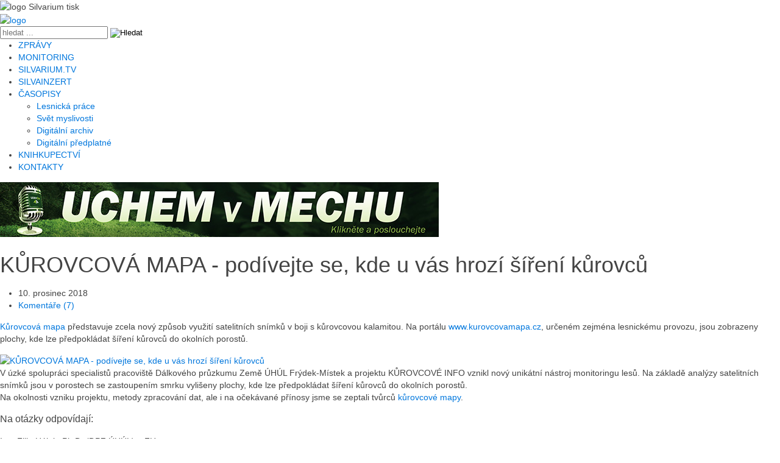

--- FILE ---
content_type: text/html; charset=utf-8
request_url: https://www.silvarium.cz/lesnictvi/kurovcova-mapa-podivejte-se-kde-u-vas-hrozi-sireni-kurovcu
body_size: 26338
content:
<!DOCTYPE html>
<html prefix="og: http://ogp.me/ns#" xmlns="http://www.w3.org/1999/xhtml" xml:lang="cs-cz" lang="cs-cz" dir="ltr" class="nav-no-js" >
<head>
<!-- Google tag (gtag.js) -->
<script async src="https://www.googletagmanager.com/gtag/js?id=G-KMXCNXF9PV"></script>
<script>
  window.dataLayer = window.dataLayer || [];
  function gtag(){dataLayer.push(arguments);}
  gtag('js', new Date());

  gtag('config', 'G-KMXCNXF9PV');
</script>		





<!-- Google Tag Manager -->
<script>(function(w,d,s,l,i){w[l]=w[l]||[];w[l].push({'gtm.start':
new Date().getTime(),event:'gtm.js'});var f=d.getElementsByTagName(s)[0],
j=d.createElement(s),dl=l!='dataLayer'?'&l='+l:'';j.async=true;j.src=
'https://www.googletagmanager.com/gtm.js?id='+i+dl;f.parentNode.insertBefore(j,f);
})(window,document,'script','dataLayer','GTM-MHXLFQKJ');</script>
<!-- End Google Tag Manager -->
<base href="https://www.silvarium.cz/lesnictvi/kurovcova-mapa-podivejte-se-kde-u-vas-hrozi-sireni-kurovcu" />
	<meta http-equiv="content-type" content="text/html; charset=utf-8" />
	<meta name="keywords" content="Kůrovec,Kůrovcová mapa,Kalamity,DPZ" />
	<meta property="og:title" content="KŮROVCOVÁ MAPA - podívejte se, kde u vás hrozí šíření kůrovců" />
	<meta property="og:type" content="article" />
	<meta property="og:image" content="https://www.silvarium.cz/media/k2/items/cache/f392dca2e0ea5962c7044bec76e29378_M.jpg?t=20181210_210956" />
	<meta property="og:url" content="https://www.silvarium.cz/lesnictvi/kurovcova-mapa-podivejte-se-kde-u-vas-hrozi-sireni-kurovcu" />
	<meta name="og:site_name" content="Silvarium - lesnický a dřevařský zpravodajský web" />
	<meta property="og:description" content="Kůrovcová mapa představuje zcela nový způsob využití satelitních snímků v boji s kůrovcovou kalamitou. Na portálu www.kurovcovamapa.cz, určeném zejména lesnickému provozu, jsou zobrazeny plochy, kde lze předpokládat šíření kůrovců do okolních porostů. V úzké spolupráci specialistů pracoviště Dálkové..." />
	<meta name="robots" content="max-image-preview:large" />
	<meta name="image" content="https://www.silvarium.cz/media/k2/items/cache/f392dca2e0ea5962c7044bec76e29378_M.jpg?t=20181210_210956" />
	<meta name="twitter:card" content="summary" />
	<meta name="twitter:title" content="KŮROVCOVÁ MAPA - podívejte se, kde u vás hrozí šíření kůrovců" />
	<meta name="twitter:description" content="Kůrovcová mapa představuje zcela nový způsob využití satelitních snímků v boji s kůrovcovou kalamitou. Na portálu www.kurovcovamapa.cz, určeném zejména lesnickému provozu, jsou zobrazeny plochy, kde l..." />
	<meta name="twitter:image" content="https://www.silvarium.cz/media/k2/items/cache/f392dca2e0ea5962c7044bec76e29378_M.jpg?t=20181210_210956" />
	<meta name="twitter:image:alt" content="KŮROVCOVÁ MAPA - podívejte se, kde u vás hrozí šíření kůrovců" />
	<meta name="description" content="Kůrovcová mapa představuje zcela nový způsob využití satelitních snímků v boji s kůrovcovou kalamitou. Na portálu www.kurovcovamapa.cz, určeném zejména lesnickému provozu, jsou zobrazeny plochy, kde lze předpokládat šíření kůrovců do okolních porostů." />
	<meta name="generator" content="LesnickaPrace" />
	<title>KŮROVCOVÁ MAPA - podívejte se, kde u vás hrozí šíření kůrovců | Silvarium - lesnický a dřevařský zpravodajský web</title>
	<link href="/lesnictvi/kurovcova-mapa-podivejte-se-kde-u-vas-hrozi-sireni-kurovcu" rel="canonical" />
	<link href="https://www.silvarium.cz/component/search/?Itemid=158&amp;id=3083:kurovcova-mapa-podivejte-se-kde-u-vas-hrozi-sireni-kurovcu&amp;format=opensearch" rel="search" title="Hledat Silvarium - lesnický a dřevařský zpravodajský web" type="application/opensearchdescription+xml" />
	<link href="/plugins/system/itcs_scroll2top/assets/css/plg_scroll2top.css" rel="stylesheet" type="text/css" />
	<link href="/plugins/system/itcs_scroll2top/assets/css/ionicons.min.css" rel="stylesheet" type="text/css" />
	<link href="https://cdnjs.cloudflare.com/ajax/libs/magnific-popup.js/1.1.0/magnific-popup.min.css" rel="stylesheet" type="text/css" />
	<link href="https://cdnjs.cloudflare.com/ajax/libs/simple-line-icons/2.4.1/css/simple-line-icons.min.css" rel="stylesheet" type="text/css" />
	<link href="/components/com_k2/css/k2.css?v=2.11.20240212" rel="stylesheet" type="text/css" />
	<link href="https://cdnjs.cloudflare.com/ajax/libs/uikit/2.23.0/css/uikit.min.css" rel="stylesheet" type="text/css" />
	<link href="https://cdnjs.cloudflare.com/ajax/libs/uikit/2.23.0/css/components/slidenav.min.css" rel="stylesheet" type="text/css" />
	<link href="https://www.silvarium.cz/media/plg_social2s/css/behavior/s2sdefault.css" rel="stylesheet" type="text/css" />
	<link href="https://www.silvarium.cz/media/plg_social2s/css/styles/default.css" rel="stylesheet" type="text/css" />
	<link href="https://www.silvarium.cz/media/plg_social2s/css/s2sfont.min.css" rel="stylesheet" type="text/css" />
	<link href="/components/com_jcomments/tpl/default/style.css?v=3002" rel="stylesheet" type="text/css" />
	<link href="/media/plg_system_jcemediabox/css/jcemediabox.min.css?2c837ab2c7cadbdc35b5bd7115e9eff1" rel="stylesheet" type="text/css" />
	<link href="/modules/mod_latestnewsplusdate/assets/style.css" rel="stylesheet" type="text/css" />
	<link href="/media/com_advpoll/css/style.css?707899a5c92ee1fc9af0412e0da8fffc" rel="stylesheet" type="text/css" />
	<link href="/media/com_advpoll/css/jquery.fancybox.css?707899a5c92ee1fc9af0412e0da8fffc" rel="stylesheet" type="text/css" />
	<link href="https://www.silvarium.cz/modules/mod_news_pro_gk5/interface/css/style.css" rel="stylesheet" type="text/css" />
	<style type="text/css">

		.snip1452.custom:hover,.scrollToTop.snip1452.custom:hover [class^="fa-"]::before,.scrollToTop.snip1452.custom:hover [class*="fa-"]::before{color: #555555;}
		.snip1452.custom:hover:after{border-color: #555555;}
		.scrollToTop{right: 10px;bottom: 10px;}
		.scrollToTop.snip1452::after{background-color: rgba(85, 85, 85, 0.1);}
		
                        /* K2 - Magnific Popup Overrides */
                        .mfp-iframe-holder {padding:10px;}
                        .mfp-iframe-holder .mfp-content {max-width:100%;width:100%;height:100%;}
                        .mfp-iframe-scaler iframe {background:#fff;padding:10px;box-sizing:border-box;box-shadow:none;}
                    a.thumbnail {display: inline-block; zoom: 1; *display: inline;}.dj-hideitem { display: none !important; }

.advpoll-wrapper-44.advpoll-wrapper {
	border-color: #ebeff6 !important;
	background-image: none;
	background-color: transparent;
	background-repeat: no-repeat !important;
	background-position: center center !important;
}
.advpoll-wrapper-44.advpoll-wrapper .advpoll-question {
	background-color: #175b47 !important;
	color: #ffffff !important;
}
.advpoll-wrapper-44.advpoll-wrapper .advpoll-description {
	background-color: #175b47 !important;
	color: #ffffff !important;
}
.advpoll-wrapper-44.advpoll-wrapper .advpoll-answer-wrapper, .advpoll-wrapper-44.advpoll-wrapper .advpoll-graph-wrapper {
	background-color: #e8eeec !important;
}
.advpoll-wrapper-44.advpoll-wrapper .advpoll-answer {
	background-color: transparent;
	color: #000000 !important;
}
.advpoll-wrapper-44.advpoll-wrapper .advpoll-button-wrapper {
	background-color: #e8eeec !important;
	color: #808080 !important;
}
.advpoll-wrapper-44.advpoll-wrapper .advpoll-button-wrapper .advpoll-button-vote, .advpoll-wrapper-44.advpoll-wrapper .advpoll-button-wrapper .advpoll-button-back {
	background-color: #175b47 !important;
	color: #ffffff !important;
}
.advpoll-wrapper-44.advpoll-wrapper .advpoll-button-wrapper .advpoll-button-vote:hover, .advpoll-wrapper-44.advpoll-wrapper .advpoll-button-wrapper .advpoll-button-back:hover {
	background-color: #15c177 !important;
	color: #ffffff !important;
}
.advpoll-wrapper-44.advpoll-wrapper .advpoll-button-wrapper .advpoll-button-result {
	background-color: #ef9224 !important;
	color: #ffffff !important;
}
.advpoll-wrapper-44.advpoll-wrapper .advpoll-button-wrapper .advpoll-button-result:hover {
	background-color: #175b47 !important;
	color: #ffffff !important;
}
.advpoll-wrapper-44.advpoll-wrapper .advpoll-answer-line {
	background-color: #ef9224 !important;
}
.advpoll-wrapper-44.advpoll-wrapper .advpoll-answer-line-background {
	background-color: rgba(255,255,255,0.13) !important;
}.advpoll-wrapper .advpoll-answer-line-wrapper {
  color: #000000;
}

.advpoll-wrapper .advpoll-answer-title {
  color: #000000;
}

.advpoll-wrapper .advpoll-graph-line .advpoll-answer-votes {
  color: #000000;
}

.advpoll-wrapper .advpoll-button-wrapper .advpoll-total-vote {
  color: #000000;
}
	</style>
	<script src="https://ajax.googleapis.com/ajax/libs/jquery/2.2.0/jquery.min.js" type="text/javascript"></script>
	<script src="/media/jui/js/jquery-migrate.min.js" type="text/javascript"></script>
	<script src="/media/syw_jqueryeasy/js/jquerynoconflict.js" type="text/javascript"></script>
	<script src="/plugins/system/itcs_scroll2top/assets/js/plg_scroll2top.js" type="text/javascript"></script>
	<script src="https://cdnjs.cloudflare.com/ajax/libs/magnific-popup.js/1.1.0/jquery.magnific-popup.min.js" type="text/javascript"></script>
	<script src="/media/k2/assets/js/k2.frontend.js?v=2.11.20240212&sitepath=/" type="text/javascript"></script>
	<script src="https://cdnjs.cloudflare.com/ajax/libs/uikit/2.23.0/js/uikit.min.js" type="text/javascript"></script>
	<script src="https://cdnjs.cloudflare.com/ajax/libs/uikit/2.23.0/js/components/lightbox.min.js" type="text/javascript"></script>
	<script src="/components/com_jcomments/js/jcomments-v2.3.js?v=12" type="text/javascript"></script>
	<script src="/components/com_jcomments/libraries/joomlatune/ajax.js?v=4" type="text/javascript"></script>
	<script src="/media/plg_system_jcemediabox/js/jcemediabox.min.js?2c837ab2c7cadbdc35b5bd7115e9eff1" type="text/javascript"></script>
	<script src="/media/com_advpoll/js/script.js?707899a5c92ee1fc9af0412e0da8fffc" type="text/javascript"></script>
	<script src="/media/com_advpoll/js/jquery.fancybox.min.js?707899a5c92ee1fc9af0412e0da8fffc" type="text/javascript"></script>
	<!--[if lt IE 9]><script src="/media/system/js/html5fallback.js?707899a5c92ee1fc9af0412e0da8fffc" type="text/javascript"></script><![endif]-->
	<script src="/plugins/system/cleantalkantispam/js/ct-functions.js?1769086298" type="text/javascript"></script>
	<script src="https://moderate.cleantalk.org/ct-bot-detector-wrapper.js" type="text/javascript"></script>
	<script type="text/javascript">
var s2s_mobile = '';
                (function(d){
                  var f = d.getElementsByTagName('SCRIPT')[0], p = d.createElement('SCRIPT');
                  p.type = 'text/javascript';
                  p.async = false;
                  p.defer = true;
                  p.src = 'https://www.silvarium.cz/media/plg_social2s/js/social2s.min.js';
                  f.parentNode.insertBefore(p, f);
                }(document));
            var insert = '0';var insert_position = '0';var insert_element = '';var s2s_checkCookie = '0';var s2s_lang_1tag = 'cs_CZ';var s2s_lang_2tag = 'cs';var s2s_lang_direction = 'lang_directon_right';var s2s_load_scripts_onload = '1';var s2s_context = 'com_k2.item';var s2s_debug = '0';var s2s_version = '4.3.54';var s2s_art_mobile_min = '978';var s2s_k2_remove_social = '1';var s2s_sha = '';var s2s_cta_active = '0';var s2s_cta_default = 'twitter';var twitter_b_count_hide = '1';var twitter_b_count = '0';var facebook_count_hide = '1';var facebook_like_count = '0';var facebook_share_count = '0';var facebook_total_count = '0';var pinterest_count_hide = '1';var pinterest_count = '0';var linkedin_count_hide = '1';var linkedin_count = '0';var gplus_b_count_hide = '1';var gplus_b_count = '0';var tumblr_count = '0';var tumblr_count_hide = '0';var vk_b_count_hide = '1';var vk_b_count = '0';var php_full_link = 'https%3A%2F%2Fwww.silvarium.cz%2Flesnictvi%2Fkurovcova-mapa-podivejte-se-kde-u-vas-hrozi-sireni-kurovcu';var php_title = 'K%C5%AEROVCOV%C3%81%20MAPA%20-%20pod%C3%ADvejte%20se%2C%20kde%20u%20v%C3%A1s%20hroz%C3%AD%20%C5%A1%C3%AD%C5%99en%C3%AD%20k%C5%AFrovc%C5%AF';jQuery(document).ready(function(){WfMediabox.init({"base":"\/","theme":"shadow","width":"","height":"","lightbox":0,"shadowbox":0,"icons":1,"overlay":1,"overlay_opacity":0,"overlay_color":"","transition_speed":300,"close":2,"labels":{"close":"Zav\u0159\u00edt","next":"Dal\u0161\u00ed","previous":"P\u0159edchoz\u00ed","cancel":"Storno","numbers":"{{numbers}}","numbers_count":"{{current}} z {{total}}","download":"St\u00e1hnout"},"swipe":true,"expand_on_click":true});});
		ExtStore.AdvPoll.language	= {
			CLOSE: 'Zavřít',
			NO_ANSWER_SELECTED: 'Musíte vybrat minimálně jednu možnost hlasování!',
			EMPTY_OTHER_ANSWER:	'Napište prosím vaši odpověď!'
		};
	
				const ctPublicData = {
					typeOfCookie: "simple_cookies"
				}
			var ct_setcookie = 0;
	</script>
	<script type="application/ld+json">

                {
                    "@context": "https://schema.org",
                    "@type": "Article",
                    "mainEntityOfPage": {
                        "@type": "WebPage",
                        "@id": "https://www.silvarium.cz/lesnictvi/kurovcova-mapa-podivejte-se-kde-u-vas-hrozi-sireni-kurovcu"
                    },
                    "url": "https://www.silvarium.cz/lesnictvi/kurovcova-mapa-podivejte-se-kde-u-vas-hrozi-sireni-kurovcu",
                    "headline": "KŮROVCOVÁ MAPA - podívejte se, kde u vás hrozí šíření kůrovců",
                    "image": [
                        "https://www.silvarium.cz/media/k2/items/cache/f392dca2e0ea5962c7044bec76e29378_XL.jpg?t=20181210_210956",
                        "https://www.silvarium.cz/media/k2/items/cache/f392dca2e0ea5962c7044bec76e29378_L.jpg?t=20181210_210956",
                        "https://www.silvarium.cz/media/k2/items/cache/f392dca2e0ea5962c7044bec76e29378_M.jpg?t=20181210_210956",
                        "https://www.silvarium.cz/media/k2/items/cache/f392dca2e0ea5962c7044bec76e29378_S.jpg?t=20181210_210956",
                        "https://www.silvarium.cz/media/k2/items/cache/f392dca2e0ea5962c7044bec76e29378_XS.jpg?t=20181210_210956",
                        "https://www.silvarium.cz/media/k2/items/cache/f392dca2e0ea5962c7044bec76e29378_Generic.jpg?t=20181210_210956"
                    ],
                    "datePublished": "2018-12-10T22:15:19+01:00",
                    "dateModified": "2018-12-10T22:09:56+01:00",
                    "author": {
                        "@type": "Person",
                        "name": "Veronika Lukášová",
                        "url": "https://www.silvarium.cz/lesnictvi/author/984-veronikalukasova"
                    },
                    "publisher": {
                        "@type": "Organization",
                        "name": "Silvarium - lesnický a dřevařský zpravodajský web",
                        "url": "https://www.silvarium.cz/",
                        "logo": {
                            "@type": "ImageObject",
                            "name": "Silvarium - lesnický a dřevařský zpravodajský web",
                            "width": "",
                            "height": "",
                            "url": "https://www.silvarium.cz/"
                        }
                    },
                    "articleSection": "https://www.silvarium.cz/lesnictvi",
                    "keywords": "Kůrovec,Kůrovcová mapa,Kalamity,DPZ",
                    "description": "Kůrovcová mapa představuje zcela nový způsob využití satelitních snímků v boji s kůrovcovou kalamitou. Na portálu www.kurovcovamapa.cz, určeném zejména lesnickému provozu, jsou zobrazeny plochy, kde lze předpokládat šíření kůrovců do okolních porostů.",
                    "articleBody": "Kůrovcová mapa představuje zcela nový způsob využití satelitních snímků v boji s kůrovcovou kalamitou. Na portálu www.kurovcovamapa.cz, určeném zejména lesnickému provozu, jsou zobrazeny plochy, kde lze předpokládat šíření kůrovců do okolních porostů. V úzké spolupráci specialistů pracoviště Dálkového průzkumu Země ÚHÚL Frýdek-Místek a projektu KŮROVCOVÉ INFO vznikl nový unikátní nástroj monitoringu lesů. Na základě analýzy satelitních snímků jsou v porostech se zastoupením smrku vylišeny plochy, kde lze předpokládat šíření kůrovců do okolních porostů.Na okolnosti vzniku projektu, metody zpracování dat, ale i na očekávané přínosy jsme se zeptali tvůrců kůrovcové mapy. Na otázky odpovídají: Ing. Filip Hájek, Ph.D. (DPZ ÚHÚL) – FHIng. Jan Příhoda (Lesnická práce) – JPdoc. Ing. Petr Zahradník, CSc. (VÚLHM) – PZ - Co bylo hlavním důvodem vzniku aplikace Kůrovcová mapa a pro koho je aplikace určena? FH: S myšlenkou, zda by nebylo možné využít naše analýzy přímo v lesnickém provozu, nás oslovil kolega Jan Příhoda, který měl určité povědomí, čím se na pracovišti DPZ ÚHÚL ve Frýdku-Místku zabýváme. Mimo jiné dlouhodobě mapujeme vývoj lesních těžeb, a to jak pomocí letecké fotogrammetrie, tak z družicových snímků. Od jara 2018 jsme řešili úkol MZe zpracovat generel obnovy lesů po kůrovcové kalamitě na Moravě, kde jsme pro mapování aktuálního rozsahu holin nově zkoušeli použít snímky z družicového systému Planet Inc. Tento systém je konstelací cca 180 satelitů umožňující snímkování libovolného místa na Zemi s prakticky denní návratností – poprvé v historii tak máme přístup k aktuálním snímkům ve velmi slušném prostorovém rozlišení. Aplikace, která by ukazovala precizně a opakovaně rozsah a vývoj kůrovcové kalamity v celé republice, byla logickým vyústěním daných možností. JP: I když si uvědomuji souběh mnoha kritických okolností a zejména brutálních dopadů sucha na lesní porosty, přesto jsem přesvědčen, že nemůžeme rezignovat a musíme hledat možnosti, jak si jako lesníci v tomto kritickém období pomoci. Hlavním důvodem vzniku kůrovcové mapy tak byla právě snaha pomoci. Základním předpokladem vzniku této aplikace bylo ovšem to, že specialisté dálkového průzkumu Země ÚHÚL Frýdek-Místek dokážou využít nejmodernější satelitní výstupy a provést velmi složité analýzy v takovém čase a v takové kvalitě, že je možné jejich využití v lesnickém provozu. Aplikace je určena pro vlastníky a správce lesů a jejich personál. Reálně nelze předpokládat, že by mohla významně napomoci v ochraně lesa v kalamitních epicentrech, jakým je aktuálně například oblast jihu Vysočiny. Největší potenciál využití aplikace spatřujeme v oblastech, kde hrozí rozvoj kalamity, tedy zhruba na dvou třetinách plochy lesů v ČR. Kůrovcová mapa může také přispět k uvědomění si závažnosti současné situace a nutnosti hledat nové postupy. PZ: Jako velmi významné vidíme i to, že vlastník se v reálném čase dozví, co se děje v jeho lese nebo v lese jeho sousedů. Neznamená to, že by do lesa nemusel chodit, naopak, předpokládáme, že ho to přiměje jít do lesa častěji a „validovat&quot; situaci přímo na místě. www.kurovcovamapa.cz - Co přesně vyznačené oblasti na Kůrovcové mapě zobrazují a z jakých dat analýza vznikla? FH: Zjednodušeně lze říci, že se jedná o mapu stojícího mrtvého dřeva (souší) a čerstvě vytěžených smrkových porostů. Výstup vznikl kombinací různých dat z dálkového průzkumu: z leteckého snímkování ČÚZK dokážeme získat tzv. normalizovaný digitální model povrchu (nDMR), tedy jakýsi 3D model lesa. Dále máme snímky z družice ESA Sentinel-2. Ty mají sice horší prostorové rozlišení (10 m/pixel), ale díky řadě spektrálních pásem umožňují např. hodnocení zdravotního stavu, či mapování lesních dřevin. Z naší mapy dřevin jsme „vytáhli&quot; území se smrkem a pomocí výšek z nDMR odfiltrovali mladé porosty (pod 12 m), čímž jsme vymezili prostor lesa pro další odhalení potenciálních kůrovcových porostů. Samotná detekce suchého lesa a aktuálních těžeb byla provedena na podkladě mozaiky družicových snímků ze systému Planet Inc. s prostorovým rozlišením 3 m/pixel, vytvořené ke konci září 2018 pro území celé ČR. Výhodou této metodiky je unikátní možnost automatizovaně a hlavně opakovaně ukázat prosychající porosty a takto sledovat vývoj kůrovcové kalamity v čase. PZ: Z pohledu ochrany lesa lze říci, že mapa zobrazuje plochy, kde došlo a může dojít k dalšímu šíření kůrovců do okolních porostů. - Jaká je validita zobrazených dat – odpovídají skutečnému stavu? JP: Vzhledem k tomu, že na verifikaci dat bylo poměrně málo času a proběhla na omezeném počtu ploch, nelze získaná data generalizovat na celou Českou republiku. Z našich zjištění ale vyplývá, že přesnost získaných dat je provozně velmi dobře použitelná. Není možné garantovat, že budou na Kůrovcové mapě zobrazeny všechny rizikové plochy. Konkrétní ověření je vlastně na každém uživateli těchto výstupů a my budeme s kolegy velmi rádi za zpětnou vazbu. - Jaká pozitiva může aplikace vlastníkům lesů přinést? JP: Přínos je zřejmý – provozní lesníci získávají převratný způsob přehledu o situaci v lesích s minimálním časovým zpožděním. Je jasné, že pro zodpovědného vlastníka nepřinese zcela nové informace, ale i kdyby z dvaceti ploch v zájmovém území lesník o jedné nevěděl a přišel na ni díky kůrovcové mapě, má podle mého názoru projekt smysl. Další přidanou hodnotou je i to, že vlastník získá přehled o vývoji situace na sousedních majetcích a může na tuto situaci reagovat. Z vlastního porovnání mohu uvést, že Kůrovcová mapa může částečně nahradit i lokální letecký monitoring, který z důvodu rychlosti letu i složitější orientace neposkytuje takto komplexní informaci o suchých nebo čerstvě vytěžených porostech. Z provedených pozemních šetření se také ukazuje, že mapa může velmi dobře pomoci v nepřehledných, geograficky členitých oblastech. PZ: Vlastník lesa získá více méně v reálném čase informaci o tom, co se děje v jeho lese a v lese jeho sousedů. V případě pozdního zpracování a asanace napadených kůrovcových stromů (k čemuž by optimálně nemělo dojít) je nutné zaměřit pozornost na okolní porosty – lýkožrout musel někam nalétnout a obvykle nelétá daleko (i když ani to nelze vyloučit). Je to tedy účinná pomůcka pro zvládání kůrovcové kalamity, která může napomoci včas objevit nově napadené porosty. Samozřejmě to nelze bez „návštěvy lesa&quot;. Vlastní vyhledání nově napadených stromů přímo v terénu nelze ničím nahradit. Je to o to důležitější, že se objevuje i uvnitř porostů, takže by mohlo dojít k přehlédnutí a toto přehlédnutí kůrovcová mapa zobrazí. - Pro jaké období je Kůrovcová mapa určena? JP: Přínos kůrovcové mapy spatřujeme zejména v období mimo letovou aktivitu kůrovců, kdy je třeba provést maximum sanitárních těžeb. Bohužel ještě nebyl nalezen způsob, jak ze satelitních nebo leteckých snímků rozlišit kůrovcem čerstvě napadený strom, proto není kůrovcová mapa nástrojem pro monitoring šíření kůrovců v letové sezóně. Zobrazení detekované plochy a reálného stavu - Není namístě strach vlastníků, správců lesů z možných sankcí ze strany orgánů státní správy lesů právě na základě dat z Kůrovcové mapy? JP:  Kůrovcová mapa je provozním testováním možností využití analýz satelitních snímků v ochraně lesa. Z toho jasně vyplývá, že se nejedná o metodu, na jejímž základě by bylo možné dedukovat skutečný stav lesa a využít tohoto nástroje k jakýmkoli sankcím. Zneužití tohoto nástroje k sankcím vůči vlastníkům, kteří konají v ochraně lesa potřebné kroky, bych považoval v současné situaci minimálně za krajně neetické. Pokud by ovšem Kůrovcová mapa přispěla k vyšší aktivitě státní správy vůči dlouhodobě nekonajícím vlastníkům, zejména v oblastech, kde doposud nedošlo k rozvoji kůrovcové kalamity, i to bych považoval za přínos projektu. PZ:  Kůrovcová mapa by rozhodně neměla být nástrojem různých orgánů k sankcionování vlastníků. Trochu mi to v tomto případě připomnělo Alfréda Nobela a jeho vynález dynamitu – ten měl také ulehčit práci v lomech a na stavbách, ale byl zneužit pro válečné účely. Nám všem by mělo jít především o zmírnění dopadů kůrovcové kalamity (i když to nebude jednoduché) a každý nástroj, který můžeme efektivně využít, je dobrý. Jen se s ním musíme naučit pracovat a maximálně ho využít k naplnění výše uvedeného cíle. - Jaké kroky by měly následovat, pokud v lese zjistíme, že na ploše zobrazené na Kůrovcové mapě opravdu existuje riziko dalšího šíření kůrovců? PZ: V každém případě musíme navštívit les a zhodnotit situaci na místě. V případě holin je nutné zjistit, zda nedošlo k vytěžení pozdě nebo nedostatečně a lýkožrout se nepřemístil do sousedních porostů. V případě souší je nutné zjistit, zda jde již o sterilní souše – těmi se dále nemusíme i v souladu se současně platnou legislativou přímo zabývat (i když časem je musíme také zpracovat), ale důležité je zjistit v jejich okolí, kam z nich vylétnuvší lýkožrout nalétl, a tyto stromy včas zpracovat. V případě nalezení aktivních kůrovcových stromů je nezbytné jejich zpracování, včetně účinné a včasné asanace. - Kdy současná data vznikala a jak často budou data v aplikaci aktualizována? FH: Současná verze Kůrovcové mapy vznikla v průběhu října 2018, nad snímky z konce září 2018. Analýzu plánujeme zopakovat na konci zimy tak, abychom měli na konci března 2019 k dispozici aktuální přehled o situaci před začátkem prvního rojení kůrovců. Další mapy pak můžeme poměrně spolehlivě produkovat s kvartální periodicitou, pokud budou k dispozici podkladové snímky. Na MZe tuto aktivitu podporují formou nákupu dat Planet, což je skvělé. Věřím, že tento pozitivní přístup potrvá i nadále... - Lze aplikaci zobrazit i na mobilních zařízeních? JP: Kůrovcovou mapu lze zobrazit na adrese www.kurovcovamapa.cz a v mapových portálech ÚHÚL a měla by být optimalizována i pro běžně používaná mobilní zařízení, přičemž na www.kurovcovamapa.cz bude možné využít GPS k lokalizaci přímo v terénu. Vaše připomínky a náměty ke kůrovcové mapě můžete posílat na mailovou adresu Tato e-mailová adresa je chráněna před spamboty. Pro její zobrazení musíte mít povolen Javascript. . - Data v aplikaci se zobrazují pro Českou republiku. Je k dispozici nějaká podobná mapa s aktuální situací s kůrovcem i v sousedních státech? FH: Mapování kůrovcové kalamity z DPZ se tradičně zabývají v USA a Kanadě, v Evropě pak především ve skandinávských zemích. O existenci podobné mapy, která přináší využitelné informace přímo lesnickému provozu s celorepublikovým pokrytím, v okolních zemích nevím. - Z čeho máte v době spouštění Kůrovcové mapy největší radost? JP: Na jednu stranu mám radost, že se ve velmi krátkém čase zhruba tří měsíců podařilo Kůrovcovou mapu dotáhnout do použitelné podoby. Radost ale člověk nemůže mít při pohledu na celorepublikovou míru rizika šíření kůrovců, danou jak dopady sucha, tak extrémním nárůstem populace lýkožrouta smrkového. Těší mne, že vznik a výstupy ocenili i někteří, k moderním nástrojům jindy spíše skeptičtí kolegové. A možná největší radost mám z propojení možností, znalostí a schopností všech tří zúčastněných subjektů. Přál bych si, aby se v tomto stala Kůrovcová mapa v našem oboru inspirací. FH: Mám radost ze samotného využití metod dálkového průzkumu Země, kterým můžeme přispět k řešení takto odborně a společensky závažného tématu. Dlouhodobý postoj řady českých lesníků, že DPZ u nás nepotřebujeme, se mění jen velmi pomalu. Všechno máme přece v hospodářských plánech. Přitom více než 5 % území republiky je pokryto dřevinnou vegetací (les dle NIL2/FAO), která je mimo jakoukoli evidenci, a tudíž i managementová opatření. Díky DPZ víme nejen kde, ale také v jakém stavu se tento les nachází. Je smutnou skutečností, že ani nejmodernější postupy monitoringu stavu lesa nemohou zajistit zodpovědné a rychlé kroky ke zpracování kalamity a následnou obnovu porostů či řešení problémů s vysokými stavy zvěře atp. PZ: Určitě mám radost, že může Kůrovcová mapa v současné nelehké situaci přispět k řešení problémů s kůrovcovou kalamitou. Blízká budoucnost ukáže, zda jsme se nemýlili a zda se skutečně stane přínosem pro lesní provoz. Děkuji za odpovědi (3. 12. 2018), Tereza Malčánková Tým projektu Kůrovcová mapa Filip Hájek (ÚHÚL)Jan Příhoda (Lesnická práce)Petr Zahradník (VÚLHM)Radim Strejček (ÚHÚL)Petr Lukeš (ÚHÚL)Štěpán Křístek (ÚHÚL)Markéta Kantorová (ÚHÚL)Marek Mlčoušek (ÚHÚL)"
                }
                
	</script>
	<meta property="og:title" content="KŮROVCOVÁ MAPA - podívejte se, kde u vás hrozí šíření kůrovců"><meta property="og:description" content="Kůrovcová mapa představuje zcela nový způsob využití satelitních snímků v boji s kůrovcovou kalamitou. Na portálu www.kurovcovamapa.cz, určeném zejména lesnickému provozu, jsou zobrazeny plochy, kde lze předpokládat šíření kůrovců do okolních porostů...."><meta property="og:image" content="https://www.silvarium.cz/media/k2/items/cache/f392dca2e0ea5962c7044bec76e29378_XL.jpg"><meta property="og:image:width" content="1024" /><meta property="og:image:height" content="768" /><meta property="og:site_name" content="Silvarium - lesnický a dřevařský zpravodajský web" /><meta property="og:url"  content="https://www.silvarium.cz/lesnictvi/kurovcova-mapa-podivejte-se-kde-u-vas-hrozi-sireni-kurovcu" /><meta property="og:type"  content="website" /><meta property="fb:app_id" content="514279921989553" />

<meta name="robots" content="index,follow">
<meta name="dcterms.rightsHolder" content="&copy; Lesnicka prace s.r.o.">
<meta name="author" content="Coding and Programing: Jindrich Ekart [www.ekart.cz]; Graphic: Michaela Nussbergerova">
<meta http-equiv='X-UA-Compatible' content='IE=edge'>
<meta name="viewport" content="width=device-width, initial-scale=1">
<meta name="HandheldFriendly" content="true" />
<link rel="shortcut icon" href="/favicon/silvarium.ico">
<link rel="apple-touch-icon" href="/favicon/apple-touch-icon.png">
<link rel="icon" type="image/x-icon" href="/favicon/favicon.png" sizes="any">
<link rel="stylesheet" href="/templates/system/css/system.css" type="text/css" media="screen">
<link rel="stylesheet" href="/templates/system/css/general.css" type="text/css" media="screen">
<link rel="stylesheet" href="/templates/silvarium3/css/font-awesome.css?v=1.000" type="text/css" media="screen">
<link rel="stylesheet" href="/templates/silvarium3/css/styly.css?v=1.564" type="text/css" media="screen">
<link rel="stylesheet" href="/templates/silvarium3/css/nav-layout.css?v=1.013" type="text/css" media="screen">
<link rel="stylesheet" href="/templates/silvarium3/css/k2styly.css?v1.083" type="text/css" media="screen">		
<link rel="stylesheet" href="/templates/silvarium3/css/bootstrap.css?v1.013" type="text/css" media="screen">			
<link rel="stylesheet" href="/templates/silvarium3/css/typography.css?v=1.011" type="text/css" media="screen">
<link rel="stylesheet" href="/templates/silvarium3/css/print.css?v1.008"  type="text/css" media="print">
<link rel="preconnect" href="https://fonts.googleapis.com">
<link rel="preconnect" href="https://fonts.gstatic.com" crossorigin>
<link href="https://fonts.googleapis.com/css2?family=Montserrat:ital,wght@0,300;0,400;0,500;0,600;0,700;1,300;1,400;1,500;1,600;1,700&display=swap" rel="stylesheet">	
<script src="/templates/silvarium3/scripts/modernizr-2.8.3.min.js" type="text/javascript"></script>
<script src="/templates/silvarium3/scripts/nav.jquery.min.js"></script>
<script src="/templates/silvarium3/scripts/silvarium.js"></script>
<script>
 jQuery(document).ready(function ($) {
   $('.nav').nav({
    // Mobile menu button selector
    navButton: '.nav-button',
    // Sub menu selector (<li>)
    subMenu: '.nav-submenu',
    // Open sub menu's on mouse over
    // when not in mobile mode
    mouseOver: false,
    // When clicking/touching a sub menu link, it will open the sub menu...
    // Not disabling the links will make sub menu's unreachable on touch devices!
    // A link with [href="#"] will always be disabled, regardless of this setting.
    // Disable the actual link in a particular mode:
    //   always|never|mobile|desktop
    disableSubMenuLink: 'always',
    // How fast should a sub menu open/close? (ms)
    slideSpeed: 200
});

var topIMG = "/templates/silvarium3/img/silvarium-logo.png";
var sclIMG = "/templates/silvarium3/img/silvarium-logo-mobil.png";

$(window).scroll(function() {
   var value = $(this).scrollTop();
   if (value > 500){
      $(".logo").attr("src", sclIMG);
      document.body.classList.add("header-not-at-top");}
   else {
      $(".logo").attr("src", topIMG);
      document.body.classList.remove("header-not-at-top");}
});

});
</script>

</head>
<body>
<!-- Google Tag Manager (noscript) -->
<noscript><iframe src="https://www.googletagmanager.com/ns.html?id=GTM-MHXLFQKJ"
height="0" width="0" style="display:none;visibility:hidden"></iframe></noscript>
<!-- End Google Tag Manager (noscript) -->
	
<div id="adsContainer" style="background-image:url(https://www.silvarium.cz/images/banners/pozadi/SvetMyslivosti-2025-05-26.jpg);">
  <a href="/component/banners/click/782" target="_blank" rel="noopener noreferrer"
	title="Myslivecká literatura - shop Silvarium"><div class="clickable"> </div></a>
</div>



 	
<div id="pagebg" class="podstranka">

<header class="onlyprint"><img src="/templates/silvarium3/img/silvarium-logo-tisk-01.jpg" alt="logo Silvarium tisk" width="300"></header>
<header>
<div class="hlavicka">
 	

<div class="cleaaar"></div>

<div class="boxfull zahlavi"><div class="box1100 zahlavi-inner">
<div class="logoimg"><a href="/"><img src="/templates/silvarium3/img/silvarium-logo.png" alt="logo" class="logo"></a></div>
<div class="zahlaviprvky">	
			<div class="moduletable hledat">
						<div class="search hledat">
	<form action="/lesnictvi" method="post" class="form-inline" role="search">
		<label for="mod-search-searchword100" class="element-invisible"> </label> <input name="searchword" id="mod-search-searchword100" maxlength="200"  class="inputbox search-query input-medium" type="search" placeholder="hledat ..." /> <input type="image" alt="Hledat" class="button" src="/templates/silvarium3/images/searchButton.gif" onclick="this.form.searchword.focus();"/>		<input type="hidden" name="task" value="search" />
		<input type="hidden" name="option" value="com_search" />
		<input type="hidden" name="Itemid" value="158" />
	</form>
</div>
		</div>
	

<div class="hphledat">
	<a href="/hledat" title="Hledat text" class="hledatext"></a>
</div>

<div class="hplogin">
					<a href="/prihlaseni-uzivatele" class="prihlasit" title="Přihlásit se"></a>
			
</div>

</div><!-- zahlaviprvky -->
<!--  mobile button -->
<a href="#" class="nav-button"></a>

<nav class="nav">
    	      <ul class="nav-list main" id="navigace">
<li class="item-158 current active"><a href="/lesnictvi" title="ZPRÁVY">ZPRÁVY</a></li><li class="item-173"><a href="/zpravy-z-oboru-lesnictvi-a-drevarstvi" title="MONITORING">MONITORING</a></li><li class="item-234"><a href="https://silvarium.tv/" title="SILVARIUM.TV">SILVARIUM.TV</a></li><li class="item-174"><a href="/inzeraty" title="SILVAINZERT" class="styl">SILVAINZERT</a></li><li class="item-175 deeper nav-submenu"><a href="#" title="ČASOPISY">ČASOPISY</a><ul class="nav-dropdown nav-child unstyled small"><li class="item-178"><a href="https://www.lesprace.cz/casopis-lesnicka-prace/" target="_blank" rel="noopener noreferrer">Lesnická práce</a></li><li class="item-179"><a href="https://www.svetmyslivosti.cz/" target="_blank" rel="noopener noreferrer">Svět myslivosti</a></li><li class="item-194"><a href="https://lmda.silvarium.cz/about" target="_blank" rel="noopener noreferrer">Digitální archiv</a></li><li class="item-582"><a href="https://www.digiport.cz/vydani/floowie/1784-lesnicka-prace" target="_blank" rel="noopener noreferrer">Digitální předplatné</a></li></ul></li><li class="item-176"><a href="https://shop.silvarium.cz/" title="KNIHKUPECTVÍ">KNIHKUPECTVÍ</a></li><li class="item-177"><a href="/kontakty" title="KONTAKTY">KONTAKTY</a></li></ul>

      	 
</nav>

</div></div><!-- zahlavi -->
</div><!-- hlavicka-->
</header>

<div class="cleaaar"></div>

 
<main class="hlavni">
 	
<div class="boxfull obsah"><div class="box1100 obsah-inner  lesnictvi">

<!-- subpage obsah -->
<div class="itemListTable">
	<div class="itemListRow gkListCols2">
		<div class="itemContainerMain" >
		     	
			<div id="system-message-container">
	</div>

		    <!-- START: Call to prepare extra fields -->
<!-- END: Call to prepare extra fields -->

<!-- Start K2 Item Layout -->
<span id="startOfPageId3083"></span>

<div id="k2Container" class="itemView   lesnictvi">
    <!-- Plugins: BeforeDisplay -->
    
    <!-- K2 Plugins: K2BeforeDisplay -->
    
    <div class="itemBody">
        <!-- Plugins: BeforeDisplayContent -->
        
        <!-- K2 Plugins: K2BeforeDisplayContent -->
        
        	
		<div class="banner-zpravy-clanek" style="margin-bottom: 1em;">
		<div class="bannergroup">

	<div class="banneritem">
																																																																			<a
							href="/component/banners/click/618" target="_blank" rel="noopener noreferrer"
							title="LČR - podcasty Uchem v mechu">
							<img
								src="https://www.silvarium.cz/images/banners/clanky/zpravy-top/LCR_uchem_v_mechu_uni_720x90.jpg"
								alt="LČR - podcasty Uchem v mechu"
																							/>
						</a>
																<div class="clr"></div>
	</div>

</div>
		</div>		
		
                <!-- Item title -->
        <h1 class="itemTitle">
            KŮROVCOVÁ MAPA - podívejte se, kde u vás hrozí šíření kůrovců        </h1>
        

    <!-- Plugins: AfterDisplayTitle -->
    
    <!-- K2 Plugins: K2AfterDisplayTitle -->
    	
	     <div class="iteminfo">
	 <ul>
		      <li class="itemDateCreated">
	      10. prosinec 2018	      </li>
			           <li class="itemComments">
                   	 		                   	 		<a href="/lesnictvi/kurovcova-mapa-podivejte-se-kde-u-vas-hrozi-sireni-kurovcu#comments" title="Komentáře (7)">Komentáře (7)</a>	                   	 		       </li>
         </ul>
	 <div class="clr"></div>
	 </div>
  
        
                <!-- Item introtext -->
        <div class="itemIntroText">
            <p><a href="http://www.kurovcovamapa.cz" target="_blank">Kůrovcová mapa</a> představuje zcela nový způsob využití satelitních snímků v boji s kůrovcovou kalamitou. Na portálu <a href="http://www.kurovcovamapa.cz" target="_blank">www.kurovcovamapa.cz</a>, určeném zejména lesnickému provozu, jsou zobrazeny plochy, kde lze předpokládat šíření kůrovců do okolních porostů.</p>        </div>
        	
		
     
	<!-- zobrazit Item image? Test na extrafiled vyplneno Ne -->
	  
	            <!-- zobrazit Item Image -->
        <div class="itemImageBlock">
            <span class="itemImage">
			
<a class="itemImage jcepopup" rel="{handler: 'image'}" href="/media/k2/items/cache/f392dca2e0ea5962c7044bec76e29378_XL.jpg?t=20181210_210956" title="KŮROVCOVÁ MAPA - podívejte se, kde u vás hrozí šíření kůrovců"> <img src="/media/k2/items/cache/f392dca2e0ea5962c7044bec76e29378_L.jpg?t=20181210_210956" alt="KŮROVCOVÁ MAPA - podívejte se, kde u vás hrozí šíření kůrovců" style="width:800px; height:auto;" /> </a>
            </span>

            
            
            <div class="clr"></div>
        </div>
        		
		
		
    
                <!-- Item fulltext -->
        <div class="itemFullText">
            <p>V úzké spolupráci specialistů pracoviště Dálkového průzkumu Země ÚHÚL Frýdek-Místek a projektu KŮROVCOVÉ INFO vznikl nový unikátní nástroj monitoringu lesů. Na základě analýzy satelitních snímků jsou v porostech se zastoupením smrku vylišeny plochy, kde lze předpokládat šíření kůrovců do okolních porostů.<br />Na okolnosti vzniku projektu, metody zpracování dat, ale i na očekávané přínosy jsme se zeptali tvůrců <a href="http://www.kurovcovamapa.cz" target="_blank">kůrovcové mapy</a>.</p>
<div class="gkblock-3">
<h4>Na otázky odpovídají:</h4>
<p>Ing. Filip Hájek, Ph.D. (DPZ ÚHÚL) – FH<br />Ing. Jan Příhoda (Lesnická práce) – JP<br />doc. Ing. Petr Zahradník, CSc. (VÚLHM) – PZ</p>
</div>
<p><strong>- Co bylo hlavním důvodem vzniku aplikace <a href="http://www.kurovcovamapa.cz" target="_blank">Kůrovcová mapa </a>a pro koho je aplikace určena?</strong></p>
<p><strong>FH:</strong> S myšlenkou, zda by nebylo možné využít naše analýzy přímo v lesnickém provozu, nás oslovil kolega Jan Příhoda, který měl určité povědomí, čím se na pracovišti DPZ ÚHÚL ve Frýdku-Místku zabýváme. Mimo jiné dlouhodobě mapujeme vývoj lesních těžeb, a to jak pomocí letecké fotogrammetrie, tak z družicových snímků. Od jara 2018 jsme řešili úkol MZe zpracovat generel obnovy lesů po kůrovcové kalamitě na Moravě, kde jsme pro mapování aktuálního rozsahu holin nově zkoušeli použít snímky z družicového systému Planet Inc. Tento systém je konstelací cca 180 satelitů umožňující snímkování libovolného místa na Zemi s prakticky denní návratností – poprvé v historii tak máme přístup k aktuálním snímkům ve velmi slušném prostorovém rozlišení. Aplikace, která by ukazovala precizně a opakovaně rozsah a vývoj kůrovcové kalamity v celé republice, byla logickým vyústěním daných možností.</p>
<p><strong>JP:</strong> I když si uvědomuji souběh mnoha kritických okolností a zejména brutálních dopadů sucha na lesní porosty, přesto jsem přesvědčen, že nemůžeme rezignovat a musíme hledat možnosti, jak si jako lesníci v tomto kritickém období pomoci. Hlavním důvodem vzniku kůrovcové mapy tak byla právě snaha pomoci. Základním předpokladem vzniku této aplikace bylo ovšem to, že specialisté dálkového průzkumu Země ÚHÚL Frýdek-Místek dokážou využít nejmodernější satelitní výstupy a provést velmi složité analýzy v takovém čase a v takové kvalitě, že je možné jejich využití v lesnickém provozu.</p>
<p>Aplikace je určena pro vlastníky a správce lesů a jejich personál. Reálně nelze předpokládat, že by mohla významně napomoci v ochraně lesa v kalamitních epicentrech, jakým je aktuálně například oblast jihu Vysočiny. Největší potenciál využití aplikace spatřujeme v oblastech, kde hrozí rozvoj kalamity, tedy zhruba na dvou třetinách plochy lesů v ČR. <a href="http://www.kurovcovamapa.cz" target="_blank">Kůrovcová mapa</a> může také přispět k uvědomění si závažnosti současné situace a nutnosti hledat nové postupy.</p>
<p><strong>PZ</strong>: Jako velmi významné vidíme i to, že vlastník se v reálném čase dozví, co se děje v jeho lese nebo v lese jeho sousedů. Neznamená to, že by do lesa nemusel chodit, naopak, předpokládáme, že ho to přiměje jít do lesa častěji a „validovat" situaci přímo na místě.</p>
<p class="gkTips1" style="text-align: center;"><a href="http://www.kurovcovamapa.cz" target="_blank"><strong>www.kurovcovamapa.cz</strong></a></p>
<p><strong>- Co přesně vyznačené oblasti na <a href="http://www.kurovcovamapa.cz">Kůrovcové mapě</a> zobrazují a z jakých dat analýza vznikla?</strong></p>
<p><strong>FH:</strong> Zjednodušeně lze říci, že se jedná o mapu stojícího mrtvého dřeva (souší) a čerstvě vytěžených smrkových porostů. Výstup vznikl kombinací různých dat z dálkového průzkumu: z leteckého snímkování ČÚZK dokážeme získat tzv. normalizovaný digitální model povrchu (nDMR), tedy jakýsi 3D model lesa. Dále máme snímky z družice ESA Sentinel-2. Ty mají sice horší prostorové rozlišení (10 m/pixel), ale díky řadě spektrálních pásem umožňují např. hodnocení zdravotního stavu, či mapování lesních dřevin. Z naší mapy dřevin jsme „vytáhli" území se smrkem a pomocí výšek z nDMR odfiltrovali mladé porosty (pod 12 m), čímž jsme vymezili prostor lesa pro další odhalení potenciálních kůrovcových porostů.</p>
<p>Samotná detekce suchého lesa a aktuálních těžeb byla provedena na podkladě mozaiky družicových snímků ze systému Planet Inc. s prostorovým rozlišením 3 m/pixel, vytvořené ke konci září 2018 pro území celé ČR. Výhodou této metodiky je unikátní možnost automatizovaně a hlavně opakovaně ukázat prosychající porosty a takto sledovat vývoj kůrovcové kalamity v čase.</p>
<p><strong>PZ:</strong> Z pohledu ochrany lesa lze říci, že mapa zobrazuje plochy, kde došlo a může dojít k dalšímu šíření kůrovců do okolních porostů.</p>
<p><strong>- Jaká je validita zobrazených dat – odpovídají skutečnému stavu?</strong></p>
<p><strong>JP:</strong> Vzhledem k tomu, že na verifikaci dat bylo poměrně málo času a proběhla na omezeném počtu ploch, nelze získaná data generalizovat na celou Českou republiku. Z našich zjištění ale vyplývá, že přesnost získaných dat je provozně velmi dobře použitelná. Není možné garantovat, že budou na <a href="http://www.kurovcovamapa.cz">Kůrovcové mapě</a> zobrazeny všechny rizikové plochy. Konkrétní ověření je vlastně na každém uživateli těchto výstupů a my budeme s kolegy velmi rádi za zpětnou vazbu.</p>
<p><strong>- Jaká pozitiva může aplikace vlastníkům lesů přinést?</strong></p>
<p><strong>JP:</strong> Přínos je zřejmý – provozní lesníci získávají převratný způsob přehledu o situaci v lesích s minimálním časovým zpožděním. Je jasné, že pro zodpovědného vlastníka nepřinese zcela nové informace, ale i kdyby z dvaceti ploch v zájmovém území lesník o jedné nevěděl a přišel na ni díky kůrovcové mapě, má podle mého názoru projekt smysl. Další přidanou hodnotou je i to, že vlastník získá přehled o vývoji situace na sousedních majetcích a může na tuto situaci reagovat.</p>
<p>Z vlastního porovnání mohu uvést, že<a href="http://www.kurovcovamapa.cz" target="_blank"> Kůrovcová mapa </a>může částečně nahradit i lokální letecký monitoring, který z důvodu rychlosti letu i složitější orientace neposkytuje takto komplexní informaci o suchých nebo čerstvě vytěžených porostech.</p>
<p>Z provedených pozemních šetření se také ukazuje, že mapa může velmi dobře pomoci v nepřehledných, geograficky členitých oblastech.</p>
<p><strong>PZ:</strong> Vlastník lesa získá více méně v reálném čase informaci o tom, co se děje v jeho lese a v lese jeho sousedů. V případě pozdního zpracování a asanace napadených kůrovcových stromů (k čemuž by optimálně nemělo dojít) je nutné zaměřit pozornost na okolní porosty – lýkožrout musel někam nalétnout a obvykle nelétá daleko (i když ani to nelze vyloučit). Je to tedy účinná pomůcka pro zvládání kůrovcové kalamity, která může napomoci včas objevit nově napadené porosty. Samozřejmě to nelze bez „návštěvy lesa". Vlastní vyhledání nově napadených stromů přímo v terénu nelze ničím nahradit. Je to o to důležitější, že se objevuje i uvnitř porostů, takže by mohlo dojít k přehlédnutí a toto přehlédnutí kůrovcová mapa zobrazí.</p>
<p><strong>- Pro jaké období je <a href="http://www.kurovcovamapa.cz">Kůrovcová mapa</a> určena?</strong></p>
<p><strong>JP</strong>: Přínos kůrovcové mapy spatřujeme zejména v období mimo letovou aktivitu kůrovců, kdy je třeba provést maximum sanitárních těžeb. Bohužel ještě nebyl nalezen způsob, jak ze satelitních nebo leteckých snímků rozlišit kůrovcem čerstvě napadený strom, proto není kůrovcová mapa nástrojem pro monitoring šíření kůrovců v letové sezóně.</p>
<p><em>Zobrazení detekované plochy a reálného stavu</em></p>
<p><a href="/images/KM_foto small.jpg" class="popup thumbnail zoomin" style="vertical-align: middle;" data-uk-lightbox="{group:'com_k2_item_3083'}" title=""><img class="popup" src="/images/thumbnails/images/KM_foto small-fit-699x425.jpg" border="0" width="699" style="" height="425" /></a></p>
<p><strong>- Není namístě strach vlastníků, správců lesů z možných sankcí ze strany orgánů státní správy lesů právě na základě dat z <a href="http://www.kurovcovamapa.cz">Kůrovcové mapy</a>?</strong></p>
<p><strong>JP: </strong> <a href="http://www.kurovcovamapa.cz" target="_blank">Kůrovcová mapa</a> je provozním testováním možností využití analýz satelitních snímků v ochraně lesa. Z toho jasně vyplývá, že se nejedná o metodu, na jejímž základě by bylo možné dedukovat skutečný stav lesa a využít tohoto nástroje k jakýmkoli sankcím. Zneužití tohoto nástroje k sankcím vůči vlastníkům, kteří konají v ochraně lesa potřebné kroky, bych považoval v současné situaci minimálně za krajně neetické. Pokud by ovšem <a href="http://www.kurovcovamapa.cz">Kůrovcová mapa</a> přispěla k vyšší aktivitě státní správy vůči dlouhodobě nekonajícím vlastníkům, zejména v oblastech, kde doposud nedošlo k rozvoji kůrovcové kalamity, i to bych považoval za přínos projektu.</p>
<p><strong>PZ: </strong> <a href="http://www.kurovcovamapa.cz" target="_blank">Kůrovcová mapa</a> by rozhodně neměla být nástrojem různých orgánů k sankcionování vlastníků. Trochu mi to v tomto případě připomnělo Alfréda Nobela a jeho vynález dynamitu – ten měl také ulehčit práci v lomech a na stavbách, ale byl zneužit pro válečné účely. Nám všem by mělo jít především o zmírnění dopadů kůrovcové kalamity (i když to nebude jednoduché) a každý nástroj, který můžeme efektivně využít, je dobrý. Jen se s ním musíme naučit pracovat a maximálně ho využít k naplnění výše uvedeného cíle.</p>
<p><strong>- Jaké kroky by měly následovat, pokud v lese zjistíme, že na ploše zobrazené na <a href="http://www.kurovcovamapa.cz">Kůrovcové mapě</a> opravdu existuje riziko dalšího šíření kůrovců?</strong></p>
<p><strong>PZ:</strong> V každém případě musíme navštívit les a zhodnotit situaci na místě. V případě holin je nutné zjistit, zda nedošlo k vytěžení pozdě nebo nedostatečně a lýkožrout se nepřemístil do sousedních porostů. V případě souší je nutné zjistit, zda jde již o sterilní souše – těmi se dále nemusíme i v souladu se současně platnou legislativou přímo zabývat (i když časem je musíme také zpracovat), ale důležité je zjistit v jejich okolí, kam z nich vylétnuvší lýkožrout nalétl, a tyto stromy včas zpracovat. V případě nalezení aktivních kůrovcových stromů je nezbytné jejich zpracování, včetně účinné a včasné asanace.</p>
<p><strong>- Kdy současná data vznikala a jak často budou data v aplikaci aktualizována?</strong></p>
<p><strong>FH:</strong> Současná verze <a href="http://www.kurovcovamapa.cz">Kůrovcové mapy</a> vznikla v průběhu října 2018, nad snímky z konce září 2018. Analýzu plánujeme zopakovat na konci zimy tak, abychom měli na konci března 2019 k dispozici aktuální přehled o situaci před začátkem prvního rojení kůrovců. Další mapy pak můžeme poměrně spolehlivě produkovat s kvartální periodicitou, pokud budou k dispozici podkladové snímky. Na MZe tuto aktivitu podporují formou nákupu dat Planet, což je skvělé. Věřím, že tento pozitivní přístup potrvá i nadále...</p>
<p><strong>- Lze aplikaci zobrazit i na mobilních zařízeních?</strong></p>
<p><strong>JP:</strong> Kůrovcovou mapu lze zobrazit na adrese <a href="http://www.kurovcovamapa.cz" target="_blank">www.kurovcovamapa.cz</a> a v <a href="http://geoportal.uhul.cz/mapy/MapyDpz.html" target="_blank">mapových portálech ÚHÚL</a> a měla by být optimalizována i pro běžně používaná mobilní zařízení, přičemž na <a href="http://www.kurovcovamapa.cz" target="_blank">www.kurovcovamapa.cz</a> bude možné využít GPS k lokalizaci přímo v terénu.</p>
<p class="gkTips1">Vaše připomínky a náměty ke kůrovcové mapě můžete posílat na mailovou adresu <strong><span id="cloak7f111a5201863704ee6f77d22abf84b9">Tato e-mailová adresa je chráněna před spamboty. Pro její zobrazení musíte mít povolen Javascript.</span><script type='text/javascript'>
				document.getElementById('cloak7f111a5201863704ee6f77d22abf84b9').innerHTML = '';
				var prefix = '&#109;a' + 'i&#108;' + '&#116;o';
				var path = 'hr' + 'ef' + '=';
				var addy7f111a5201863704ee6f77d22abf84b9 = '&#105;nf&#111;' + '&#64;';
				addy7f111a5201863704ee6f77d22abf84b9 = addy7f111a5201863704ee6f77d22abf84b9 + 'k&#117;r&#111;vc&#111;v&#97;m&#97;p&#97;' + '&#46;' + 'cz';
				var addy_text7f111a5201863704ee6f77d22abf84b9 = '&#105;nf&#111;' + '&#64;' + 'k&#117;r&#111;vc&#111;v&#97;m&#97;p&#97;' + '&#46;' + 'cz';document.getElementById('cloak7f111a5201863704ee6f77d22abf84b9').innerHTML += '<a ' + path + '\'' + prefix + ':' + addy7f111a5201863704ee6f77d22abf84b9 + '\'>'+addy_text7f111a5201863704ee6f77d22abf84b9+'<\/a>';
		</script>.</strong></p>
<p><strong>- Data v aplikaci se zobrazují pro Českou republiku. Je k dispozici nějaká podobná mapa s aktuální situací s kůrovcem i v sousedních státech?</strong></p>
<p><strong>FH:</strong> Mapování kůrovcové kalamity z DPZ se tradičně zabývají v USA a Kanadě, v Evropě pak především ve skandinávských zemích. O existenci podobné mapy, která přináší využitelné informace přímo lesnickému provozu s celorepublikovým pokrytím, v okolních zemích nevím.</p>
<p><strong>- Z čeho máte v době spouštění <a href="http://www.kurovcovamapa.cz">Kůrovcové mapy</a> největší radost?</strong></p>
<p><strong>JP:</strong> Na jednu stranu mám radost, že se ve velmi krátkém čase zhruba tří měsíců podařilo <a href="http://www.kurovcovamapa.cz">Kůrovcovou mapu</a> dotáhnout do použitelné podoby. Radost ale člověk nemůže mít při pohledu na celorepublikovou míru rizika šíření kůrovců, danou jak dopady sucha, tak extrémním nárůstem populace lýkožrouta smrkového.</p>
<p>Těší mne, že vznik a výstupy ocenili i někteří, k moderním nástrojům jindy spíše skeptičtí kolegové. A možná největší radost mám z propojení možností, znalostí a schopností všech tří zúčastněných subjektů. Přál bych si, aby se v tomto stala <a href="http://www.kurovcovamapa.cz">Kůrovcová mapa</a> v našem oboru inspirací.</p>
<p><strong>FH</strong>: Mám radost ze samotného využití metod dálkového průzkumu Země, kterým můžeme přispět k řešení takto odborně a společensky závažného tématu. Dlouhodobý postoj řady českých lesníků, že DPZ u nás nepotřebujeme, se mění jen velmi pomalu. Všechno máme přece v hospodářských plánech. Přitom více než 5 % území republiky je pokryto dřevinnou vegetací (les dle NIL2/FAO), která je mimo jakoukoli evidenci, a tudíž i managementová opatření. Díky DPZ víme nejen kde, ale také v jakém stavu se tento les nachází. Je smutnou skutečností, že ani nejmodernější postupy monitoringu stavu lesa nemohou zajistit zodpovědné a rychlé kroky ke zpracování kalamity a následnou obnovu porostů či řešení problémů s vysokými stavy zvěře atp.</p>
<p><strong>PZ</strong>: Určitě mám radost, že může <a href="http://www.kurovcovamapa.cz">Kůrovcová mapa</a> v současné nelehké situaci přispět k řešení problémů s kůrovcovou kalamitou. Blízká budoucnost ukáže, zda jsme se nemýlili a zda se skutečně stane přínosem pro lesní provoz.</p>
<p><em>Děkuji za odpovědi (3. 12. 2018), Tereza Malčánková</em></p>
<div class="gkblock-4">
<h4>Tým projektu Kůrovcová mapa</h4>
<p>Filip Hájek (ÚHÚL)<br />Jan Příhoda (Lesnická práce)<br />Petr Zahradník (VÚLHM)<br />Radim Strejček (ÚHÚL)<br />Petr Lukeš (ÚHÚL)<br />Štěpán Křístek (ÚHÚL)<br />Markéta Kantorová (ÚHÚL)<br />Marek Mlčoušek (ÚHÚL)</p>
</div>        </div>
        
        
        <div class="clr"></div>


        
        <!-- Plugins: AfterDisplayContent -->
        
        <!-- K2 Plugins: K2AfterDisplayContent -->
        <div class="s2s_supra_contenedor lang_directon_right s2sdefault  align_left  s2s_balloon_bottom " ><input name="social2s_url" type="hidden" class="social2s_url" value="https://www.silvarium.cz/lesnictvi/kurovcova-mapa-podivejte-se-kde-u-vas-hrozi-sireni-kurovcu" /><div class="s2s_contenedor  s2s_no_text  s2s-btn-group"><div class="s2s_facebook s2s_btn s2s-btn-default " >
			<a class="s2s_icon"><i class="s2sfo fo-facebook-square"></i>   </a>
				<div class="globo s2s_globo_closed s2s_facebook_iframe">
					<div class="s2s_flecha"></div><div class="fb-share-button"
						data-layout="button_count" 
						data-href="https://www.silvarium.cz/lesnictvi/kurovcova-mapa-podivejte-se-kde-u-vas-hrozi-sireni-kurovcu" 
						data-size="large" 
					>
						<a target="_blank" href="https://www.silvarium.cz/lesnictvi/kurovcova-mapa-podivejte-se-kde-u-vas-hrozi-sireni-kurovcu" class="fb-xfbml-parse-ignore">Share</a>
					</div></div>
			</div><div class="s2s_twitter s2s_twitter_own s2s_btn s2s-btn-default ">
			<a class="s2s_icon"><i class="s2sfo fo-twitter-square"></i>   </a>
			<div class="globo s2s_globo_closed s2s_twitter_iframe">
				<div class="s2s_flecha"></div><div class="s2s_div_btn_twitter"><a class="s2s_a_btn s2s_btn_twitter" target="_blank" rel="noopener noreferrer" href="https://twitter.com/intent/tweet?text=K%C5%AEROVCOV%C3%81%20MAPA%20-%20pod%C3%ADvejte%20se%2C%20kde%20u%20v%C3%A1s%20hroz%C3%AD%20%C5%A1%C3%AD%C5%99en%C3%AD%20k%C5%AFrovc%C5%AF&url=https://www.silvarium.cz/lesnictvi/kurovcova-mapa-podivejte-se-kde-u-vas-hrozi-sireni-kurovcu">
						<i class="s2sfo fo-twitter"></i> <span>Tweet</span></a></div></div>
		</div><div class="s2s_tumblr s2s_btn s2s-btn-default " lang="cs"><a class="s2s_icon"><i class="s2sfo fo-tumblr-square"></i>   </a>
				<div class="globo s2s_globo_closed s2s_tumblr_iframe">
					<div class="s2s_flecha"></div>
					<a class="tumblr-share-button" aria-label="tumblr"
					data-locale="cs_CZ" 
					data-href="https://www.silvarium.cz/lesnictvi/kurovcova-mapa-podivejte-se-kde-u-vas-hrozi-sireni-kurovcu" 
					data-color="blue" 
					data-notes="right"
					href="https://embed.tumblr.com/share"></a></div></div><div class="s2s_linkedin s2s_btn s2s-btn-default " ><a class="s2s_icon"><i class="s2sfo fo-linkedin-square"></i>   </a><div class="globo s2s_globo_closed s2s_linkedin_iframe">
						<div class="s2s_flecha"></div>
						
						<script type="IN/Share"  data-url="https://www.silvarium.cz/lesnictvi/kurovcova-mapa-podivejte-se-kde-u-vas-hrozi-sireni-kurovcu"></script><a 
			target="_blank" 
			href="https://www.linkedin.com/shareArticle?url=https://www.silvarium.cz/lesnictvi/kurovcova-mapa-podivejte-se-kde-u-vas-hrozi-sireni-kurovcu" 
			class="btn s2s_linkedin_fallback s2s_hide">
			<i class="s2sfo fo-linkedin"></i>Share</a></div></div></div></div>
        <div class="clr"></div>
    </div>

    
        <div class="itemLinks">
                <!-- Item tags -->
        <div class="itemTagsBlock">
            <span>Štítky:</span>
            <ul class="itemTags">
                                <li><a href="/lesnictvi/tag/Kůrovec">Kůrovec</a></li>
                                <li><a href="/lesnictvi/tag/Kůrovcová%20mapa">Kůrovcová mapa</a></li>
                                <li><a href="/lesnictvi/tag/Kalamity">Kalamity</a></li>
                                <li><a href="/lesnictvi/tag/DPZ">DPZ</a></li>
                            </ul>
            <div class="clr"></div>
        </div>
        
        
        <div class="clr"></div>
    </div>
    
    
        
        
    <div class="clr"></div>

    
	
	<div class="banner-zpravy-clanek-dole" style="margin-bottom: 1em;">
	<div class="bannergroup">

	<div class="banneritem">
																																																																			<a
							href="/component/banners/click/686" target="_blank" rel="noopener noreferrer"
							title="VLS - 95 let se staráme o přírodu">
							<img
								src="https://www.silvarium.cz/images/banners/clanky/monitoring-top/2023-10/vls_banner_95let_837x120.jpg"
								alt="Vojenské lesy a statky ČR - 95 let se staráme o přírodu"
																							/>
						</a>
																<div class="clr"></div>
	</div>

</div>
	</div>	

    	
	

    <!-- Plugins: AfterDisplay -->
    
    <!-- K2 Plugins: K2AfterDisplay -->
    	
	    <!-- Item Rating -->
    <div class="itemRatingBlock">
        <span>Líbil se vám článek? Dejte hvězdy:</span>
        <div class="itemRatingForm">
            <ul class="itemRatingList">
                <li class="itemCurrentRating" id="itemCurrentRating3083" style="width:0%;"></li>
                <li><a href="#" data-id="3083" title="1 hvězdička z 5" class="one-star">1</a></li>
                <li><a href="#" data-id="3083" title="2 hvězdičky z 5" class="two-stars">2</a></li>
                <li><a href="#" data-id="3083" title="3 hvězdičky z 5" class="three-stars">3</a></li>
                <li><a href="#" data-id="3083" title="4 hvězdičky z 5" class="four-stars">4</a></li>
                <li><a href="#" data-id="3083" title="5 hvězdiček z 5" class="five-stars">5</a></li>
            </ul>
            <div id="itemRatingLog3083" class="itemRatingLog">(0 hlasů)</div>
            <div class="clr"></div>
        </div>
        <div class="clr"></div>
    </div>
    
        <!-- K2 Plugins: K2CommentsBlock -->
    <script type="text/javascript">
<!--
var jcomments=new JComments(3083, 'com_k2','/component/jcomments/');
jcomments.setList('comments-list');
//-->
</script>
<div id="jc">
<div id="comments"><h4>Komentáře <a class="refresh" href="#" title="Obnovit seznam komentářů" onclick="jcomments.showPage(3083,'com_k2',0);return false;">&nbsp;</a></h4>
<div class="comments-list" id="comments-list-0">
		<div class="even" id="comment-item-2737">
<div class="rbox">
<div class="comment-box">
<span class="comments-vote">
	<span id="comment-vote-holder-2737">
<a href="#" class="vote-good" title="Dobrý komentář!" onclick="jcomments.voteComment(2737, 1);return false;"></a><a href="#" class="vote-poor" title="Špatný komentář!" onclick="jcomments.voteComment(2737, -1);return false;"></a>
<span class="vote-good">+2</span>
	</span>
</span>
<a class="comment-anchor" href="/lesnictvi/kurovcova-mapa-podivejte-se-kde-u-vas-hrozi-sireni-kurovcu#comment-2737" id="comment-2737">#</a>
<span class="comment-author">Zanig</span>
<span class="comment-date">2018-12-15 23:20</span>
<div class="comment-body" id="comment-body-2737">Ještě jednu poznámku čerstvě vytěženou plochu mi to taky nezobrazilo viz <a href="http://prntscr.com/lvghq4" rel="external nofollow" target="_blank">prntscr.com/lvghq4</a></div>
</div><div class="clear"></div>
</div>
	</div>
	<div class="comments-list" id="comments-list-2737">
		<div class="odd" id="comment-item-2739">
<div class="rbox">
<div class="comment-box">
<span class="comments-vote">
	<span id="comment-vote-holder-2739">
<a href="#" class="vote-good" title="Dobrý komentář!" onclick="jcomments.voteComment(2739, 1);return false;"></a><a href="#" class="vote-poor" title="Špatný komentář!" onclick="jcomments.voteComment(2739, -1);return false;"></a>
<span class="vote-good">+5</span>
	</span>
</span>
<a class="comment-anchor" href="/lesnictvi/kurovcova-mapa-podivejte-se-kde-u-vas-hrozi-sireni-kurovcu#comment-2739" id="comment-2739">#</a>
<span class="comment-author">prihodaj</span>
<span class="comment-date">2018-12-17 22:16</span>
<div class="comment-body" id="comment-body-2739">Dobrý den, analýza satelitních snímků nemusí postihnout všechny suché plochy, protože některé porosty v místě a čase mohou vykazovat nestandardní vlastnosti. Zasláním konkrétního "problematického" místa nám velmi pomůžete v úpravě analytických nástrojů pro další etapu, děkujeme.<br />Podkladem kůrovcové mapy jsou letecké snímky, které se pořizují v delší časové periodě, v tomto rozlišení bohužel není možné získat aktuálnější snímky.<br />Jan Příhoda</div>
</div><div class="clear"></div>
</div>
		</div>
		<div class="even" id="comment-item-3667">
<div class="rbox">
<div class="comment-box">
<span class="comments-vote">
	<span id="comment-vote-holder-3667">
<a href="#" class="vote-good" title="Dobrý komentář!" onclick="jcomments.voteComment(3667, 1);return false;"></a><a href="#" class="vote-poor" title="Špatný komentář!" onclick="jcomments.voteComment(3667, -1);return false;"></a>
<span class="vote-good">+2</span>
	</span>
</span>
<a class="comment-anchor" href="/lesnictvi/kurovcova-mapa-podivejte-se-kde-u-vas-hrozi-sireni-kurovcu#comment-3667" id="comment-3667">#</a>
<span class="comment-author">schutzmeister@iex.cz</span>
<span class="comment-date">2019-08-06 12:10</span>
<div class="comment-body" id="comment-body-3667">Ani na duben 19 nejsou vidět rok staré holiny.<br />Sušicko<br />celkově to má tak rok zpoždění a to nemluvím o novém žíru.</div>
</div><div class="clear"></div>
</div>
		</div>
	</div>
		<div class="odd" id="comment-item-2736">
<div class="rbox">
<div class="comment-box">
<span class="comments-vote">
	<span id="comment-vote-holder-2736">
<a href="#" class="vote-good" title="Dobrý komentář!" onclick="jcomments.voteComment(2736, 1);return false;"></a><a href="#" class="vote-poor" title="Špatný komentář!" onclick="jcomments.voteComment(2736, -1);return false;"></a>
<span class="vote-good">+2</span>
	</span>
</span>
<a class="comment-anchor" href="/lesnictvi/kurovcova-mapa-podivejte-se-kde-u-vas-hrozi-sireni-kurovcu#comment-2736" id="comment-2736">#</a>
<span class="comment-author">Zanig</span>
<span class="comment-date">2018-12-15 23:13</span>
<div class="comment-body" id="comment-body-2736">Mapa je supr, možná by nebylo naškodu dát tam ten družicovej podklad jako další variantu, protože při přepnutí na letecké snímky, které sou staré tak 5 let to trošku mate. Jinak na tomto místě <a href="http://prntscr.com/lvgek6" rel="external nofollow" target="_blank">prntscr.com/lvgek6</a> je vidět ještě že systém neni dokonalý. V datu o, kterém mluvíte zde byli sterilní souše a na Vaší mapě nejsou označené jako suchý les.. Nebo je to moje chyba a ukazuje to jen "napadené stromy" a steriláky ne ? :)</div>
</div><div class="clear"></div>
</div>
		</div>
		<div class="even" id="comment-item-2708">
<div class="rbox">
<div class="comment-box">
<span class="comments-vote">
	<span id="comment-vote-holder-2708">
<a href="#" class="vote-good" title="Dobrý komentář!" onclick="jcomments.voteComment(2708, 1);return false;"></a><a href="#" class="vote-poor" title="Špatný komentář!" onclick="jcomments.voteComment(2708, -1);return false;"></a>
<span class="vote-good">+16</span>
	</span>
</span>
<a class="comment-anchor" href="/lesnictvi/kurovcova-mapa-podivejte-se-kde-u-vas-hrozi-sireni-kurovcu#comment-2708" id="comment-2708">#</a>
<span class="comment-author">boudajiri</span>
<span class="comment-date">2018-12-06 14:56</span>
<div class="comment-body" id="comment-body-2708">U mne v lese to po rychlém zkouknutí sedí až překvapivě. Velmi zajímavý počin. Kdyby neměl být spuštěn jen že strachu pred úředníky, byla by to veliká chyba...</div>
</div><div class="clear"></div>
</div>
		</div>
		<div class="odd" id="comment-item-2706">
<div class="rbox">
<div class="comment-box">
<span class="comments-vote">
	<span id="comment-vote-holder-2706">
<a href="#" class="vote-good" title="Dobrý komentář!" onclick="jcomments.voteComment(2706, 1);return false;"></a><a href="#" class="vote-poor" title="Špatný komentář!" onclick="jcomments.voteComment(2706, -1);return false;"></a>
<span class="vote-good">+10</span>
	</span>
</span>
<a class="comment-anchor" href="/lesnictvi/kurovcova-mapa-podivejte-se-kde-u-vas-hrozi-sireni-kurovcu#comment-2706" id="comment-2706">#</a>
<span class="comment-author">Rensa</span>
<span class="comment-date">2018-12-06 14:14</span>
<div class="comment-body" id="comment-body-2706">Můžete někdo z autorů (či znalých) uvést, k jakému datu byly pořízeny letecké snímky, použité jako podklad na http://www.kurovcovamapa.cz/?<br />Ptám se proto, že jsou zde vidět stojící zelené porosty bez vyznačení plochy souší (hnědá plocha), kde již začátkem září prokazatelně byly rozsáhlé holiny či rezavé kůrovcové souše. A to na mnoha místech, které velice dobře znám.<br />K termínu vyhotovení - spousta ploch kůrovcových souší "zrezavěla" až koncem října a v listopadu. Mám za to, že vyhotovená mapa není zdaleka aktuální, určitě ne pro lesy, které dobře znám.<br />Myšlenka možná dobrá, ale obávám se, že největší přínos bude mít pro IŽP a SSL - žijeme v Česku, kde stát především trestá, místo aby svým občanům pomáhal (je třeba plnit státní pokladnu pro bobtnající množství přisátých na státní rozpočet).</div>
</div><div class="clear"></div>
</div>
	</div>
	<div class="comments-list" id="comments-list-2706">
		<div class="even" id="comment-item-2707">
<div class="rbox">
<div class="comment-box">
<span class="comments-vote">
	<span id="comment-vote-holder-2707">
<a href="#" class="vote-good" title="Dobrý komentář!" onclick="jcomments.voteComment(2707, 1);return false;"></a><a href="#" class="vote-poor" title="Špatný komentář!" onclick="jcomments.voteComment(2707, -1);return false;"></a>
<span class="vote-good">+17</span>
	</span>
</span>
<a class="comment-anchor" href="/lesnictvi/kurovcova-mapa-podivejte-se-kde-u-vas-hrozi-sireni-kurovcu#comment-2707" id="comment-2707">#</a>
<span class="comment-author">prihodaj</span>
<span class="comment-date">2018-12-06 14:42</span>
<div class="comment-body" id="comment-body-2707">Dobrý den, vážený pane Renso, <br /><br />jak je uvedeno v pravé horní části portálu kurovcovamapa.cz, obdobím pořízení družicových<br />snímků Planet a jejich analýzy je září 2018. <br /><br />Letecké snímky jsou pouze mapovým podkladem pro zobrazení samotné analýzy (tedy červeně a modře vylišených ploch suchých a čerstvě vytěžených porostů). Letecké snímkování probíhá v několikaletém cyklu a tudíž ani nemohou sloužit jako zdroj aktuálních dat. Jinými slovy letecká mapa nezobrazuje skutečný stav porostů, ten ukazují červeně a modře zbarvené plochy datované k září 2018. <br /><br />Je možné, že zobrazení ploch nad leteckým snímkem může být matoucí, v takovém případě doporučuji použít základní zobrazení.<br /><br />Jsme si vědomi, že došlo k dalšímu odumírání stromů v průběhu října a listopadu, ale výpočetně i datově náročnou analýzu bohužel nelze opakovat v kratším než zhruba kvartálním režimu. Z našeho terénního šetření na náhodně vybraných plochách vyplývá, že často došlo ke zvětšení ploch v průběhu října a září, ale nedošlo k masivnímu nárůstu jejich počtu. <br /><br />K tématu riziku kontrol se vyjadřujeme v rozhovoru výše.<br /><br />Za realizátory projektu Kůrovcová mapa<br /><br />Jan Příhoda</div>
</div><div class="clear"></div>
</div>
		</div>
	</div>
</div>
<div id="comments-list-footer"><a class="refresh" href="#" title="Obnovit seznam komentářů" onclick="jcomments.showPage(3083,'com_k2',0);return false;">Obnovit seznam komentářů</a></div>
</div>
<a id="addcomments" href="#addcomments"></a>
<p class="message">Psaní komentářů k článkům na serveru Silvarium.cz zůstává přístupné pro všechny čtenáře. Pro vkládání komentářů je nutná registrace pomocí e-mailu. <a class= title="" href="/index.php?option=com_content&amp;view=article&amp;layout=modal&amp;id=2015&amp;tmpl=component" type="text/html" class="jcepopup" data-mediabox="1" data-mediabox-width="800" data-mediabox-height="600">Pravidla diskusí na Silvarium.cz (Kodex diskutujícího)</a> a stručný návod jak se registrovat  <a title="" href="/index.php?option=com_content&amp;view=article&amp;layout=modal&amp;id=2015&amp;tmpl=component" type="text/html" class="jcepopup" data-mediabox="1" data-mediabox-width="800" data-mediabox-height="600">naleznete zde</a>.</p>
<div id="comments-footer" align="center"><a href="http://www.joomlatune.com" title="JComments" target="_blank">JComments</a></div>
<script type="text/javascript">
<!--
jcomments.setAntiCache(1,0,1);
//-->
</script> 
</div>    
    

    <div class="clr"></div>
</div>
<!-- End K2 Item Layout -->

<!-- JoomlaWorks "K2" (v2.11.20240212) | Learn more about K2 at https://getk2.org -->		
			<div class="cleaaar"></div>			
			<!-- moduly subpage  --> 
		     		
		    			<section id="Subbody">
						<div class="moduletable HPnadpis sede">
							<h3><a href="/komercni-zpravy">Komerční zprávy</a></h3>
							<div class="nspMain  HPnadpis sede" id="nsp-nsp-274" data-config="{
				'animation_speed': 400,
				'animation_interval': 5000,
				'animation_function': 'Fx.Transitions.Expo.easeIn',
				'news_column': 2,
				'news_rows': 1,
				'links_columns_amount': 0,
				'links_amount': 0
			}">
		
					<div class="nspArts bottom" style="width:100%;">
								<div class="nspArtScroll1">
					<div class="nspArtScroll2 nspPages1">
																	<div class="nspArtPage active nspCol1">
																				<div class="nspArt nspCol2 lastChild" style="padding:0 10px 10px 10px;clear:both;">
								<div class="ItemArt">
								<a href="/komercni-zpravy/relva-granule-porosty-bez-plevelu" class="nspImageWrapper tleft fnone"  style="margin:0;" target="_self"><img  class="nspImage" src="https://www.silvarium.cz/modules/mod_news_pro_gk5/cache/k2.items.cache.2ab71722d1d3823cf3feaea737295854_XLnsp-274.jpg" alt="Relva Granule: porosty bez plevelů"  style="width:680px;height: auto" /></a><div class="gkArtContentWrap"><h4 class="nspHeader tleft fnone has-image"><a href="/komercni-zpravy/relva-granule-porosty-bez-plevelu"  title="Relva Granule: porosty bez plevelů" target="_self">Relva Granule: porosty bez plevelů</a></h4><p class="nspText tleft fnone">Relva Granule je reziduální herbicid ve formě granulí k přímému použití rozhozem pro preemergentní hubení jednoletých dvouděložných a...</p></div>								</div>
							</div>
																															<div class="nspArt nspCol2 lastChild" style="padding:0 10px 10px 10px;">
								<div class="ItemArt">
								<a href="/komercni-zpravy/predvanocni-novinkou-lesu-cr-je-prodej-darkovych-poukazu-na-zverinu-a-vyrobky-z-ni" class="nspImageWrapper tleft fnone"  style="margin:0;" target="_self"><img  class="nspImage" src="https://www.silvarium.cz/modules/mod_news_pro_gk5/cache/k2.items.cache.eaddee40abd4d3371a8ff4f7faae23b3_XLnsp-274.jpg" alt="Předvánoční novinkou Lesů ČR je prodej dárkových poukazů na zvěřinu a výrobky z ní"  style="width:680px;height: auto" /></a><div class="gkArtContentWrap"><h4 class="nspHeader tleft fnone has-image"><a href="/komercni-zpravy/predvanocni-novinkou-lesu-cr-je-prodej-darkovych-poukazu-na-zverinu-a-vyrobky-z-ni"  title="Předvánoční novinkou Lesů ČR je prodej dárkových poukazů na zvěřinu a výrobky z ní" target="_self">Předvánoční novinkou Lesů ČR je prodej dárkových poukazů na zvěřinu a výrobky z ní</a></h4><p class="nspText tleft fnone">Čerstvou zvěřinu a výrobky z ní připravily Lesy ČR&nbsp;i na letošní vánoční stůl. Delikatesy je možné nadělit svým...</p></div>								</div>
							</div>
												</div>
																</div>

									</div>
			</div>
		
		
			</div>
		</div>
	
			</section>
			<div class="cleaaar"></div>		
		     	
		    			<section id="SubbodyBottom">
						<div class="moduletable SUBnadpis oranzove popclanky">
							<h3>Populární zprávy</h3>
							<div class="nspMain  SUBnadpis oranzove popclanky" id="nsp-nsp-262" data-config="{
				'animation_speed': 400,
				'animation_interval': 5000,
				'animation_function': 'Fx.Transitions.Expo.easeIn',
				'news_column': 3,
				'news_rows': 2,
				'links_columns_amount': 0,
				'links_amount': 0
			}">
		
					<div class="nspArts bottom" style="width:100%;">
								<div class="nspArtScroll1">
					<div class="nspArtScroll2 nspPages1">
																	<div class="nspArtPage active nspCol1">
																				<div class="nspArt nspCol3" style="padding:0 10px 10px 10px;clear:both;">
								<div class="ItemArt">
								<a href="/lesnictvi/ministr-zemedelstvi-odvolal-generalniho-reditele-lesu-cr-duvodem-je-vyssi-narust-cen-drivi-nez-v-okolnich-zemich" class="nspImageWrapper tleft fnone"  style="margin:0;" target="_self"><img  class="nspImage" src="https://www.silvarium.cz/modules/mod_news_pro_gk5/cache/k2.items.cache.ef35c27b36b1ebd017b821eeba2f8f26_XLnsp-262.jpg" alt="Ministr zemědělství odvolal generálního ředitele Lesů ČR. Důvodem je vyšší nárůst cen dříví než v okolních zemích"  style="width:680px;height: auto" /></a><div class="gkArtContentWrap"><h4 class="nspHeader tleft fnone has-image"><a href="/lesnictvi/ministr-zemedelstvi-odvolal-generalniho-reditele-lesu-cr-duvodem-je-vyssi-narust-cen-drivi-nez-v-okolnich-zemich"  title="Ministr zemědělství odvolal generálního ředitele Lesů ČR. Důvodem je vyšší nárůst cen dříví než v okolních zemích" target="_self">Ministr zemědělství odvolal generálního ředitele Lesů ČR. Důvodem je vyšší nárůst cen dříví než v okolních zemích</a></h4><p class="nspInfo nspInfo1 tleft fnone">Zobrazení: 7616</p><p class="nspText tleft fnone"><strong>Aktualizováno 19. 1.&nbsp;Hlasujte v anketě!&nbsp;&nbsp;</strong>Ministr zemědělství Martin Šebestyán ve středu 14. ledna odvolal z funkce dosavadního...</p></div>								</div>
							</div>
																															<div class="nspArt nspCol3" style="padding:0 10px 10px 10px;">
								<div class="ItemArt">
								<a href="/lesnictvi/vitezem-miliardoveho-tendru-lesu-cr-je-ldf-roznov-ma-osm-ze-40-zakazek" class="nspImageWrapper tleft fnone"  style="margin:0;" target="_self"><img  class="nspImage" src="https://www.silvarium.cz/modules/mod_news_pro_gk5/cache/k2.items.cache.8f37d38783a38a0cd56de0d6399a8604_XLnsp-262.jpg" alt="Vítězem miliardového tendru Lesů ČR je LDF Rožnov, má osm ze 40 zakázek"  style="width:680px;height: auto" /></a><div class="gkArtContentWrap"><h4 class="nspHeader tleft fnone has-image"><a href="/lesnictvi/vitezem-miliardoveho-tendru-lesu-cr-je-ldf-roznov-ma-osm-ze-40-zakazek"  title="Vítězem miliardového tendru Lesů ČR je LDF Rožnov, má osm ze 40 zakázek" target="_self">Vítězem miliardového tendru Lesů ČR je LDF Rožnov, má osm ze 40 zakázek</a></h4><p class="nspInfo nspInfo1 tleft fnone">Zobrazení: 7477</p><p class="nspText tleft fnone"><strong>Aktualizováno.&nbsp;&nbsp;</strong>Vítězem miliardového lesnického tendru státního podniku Lesy České republiky (LČR) pro roky 2026 až 2030 je...</p></div>								</div>
							</div>
																															<div class="nspArt nspCol3" style="padding:0 10px 10px 10px;">
								<div class="ItemArt">
								<a href="/lesnictvi/ep-schvalil-odklad-narizeni-o-odlesnovani-o-rok-zacnou-jednani-se-staty-eu" class="nspImageWrapper tleft fnone"  style="margin:0;" target="_self"><img  class="nspImage" src="https://www.silvarium.cz/modules/mod_news_pro_gk5/cache/k2.items.cache.d81092e82de85f61bb4fbd21fa56a521_XLnsp-262.jpg" alt="EP schválil odklad nařízení o odlesňování o rok, začnou jednání se státy EU"  style="width:680px;height: auto" /></a><div class="gkArtContentWrap"><h4 class="nspHeader tleft fnone has-image"><a href="/lesnictvi/ep-schvalil-odklad-narizeni-o-odlesnovani-o-rok-zacnou-jednani-se-staty-eu"  title="EP schválil odklad nařízení o odlesňování o rok, začnou jednání se státy EU" target="_self">EP schválil odklad nařízení o odlesňování o rok, začnou jednání se státy EU</a></h4><p class="nspInfo nspInfo1 tleft fnone">Zobrazení: 5094</p><p class="nspText tleft fnone">Evropský parlament ve středu 26. listopadu podpořil návrh na odložení hojně diskutovaného nařízení o odlesňování o...</p></div>								</div>
							</div>
																															<div class="nspArt nspCol3 lastChild" style="padding:0 10px 10px 10px;clear:both;">
								<div class="ItemArt">
								<a href="/lesnictvi/optimalni-intenzita-probirek-podporuje-odolnost-smrkovych-monokultur-uvadi-nova-studie" class="nspImageWrapper tleft fnone"  style="margin:0;" target="_self"><img  class="nspImage" src="https://www.silvarium.cz/modules/mod_news_pro_gk5/cache/k2.items.cache.524deb06c01def4049c6aaafce7043bd_XLnsp-262.jpg" alt="Optimální intenzita probírek podporuje odolnost smrkových monokultur, uvádí nová studie"  style="width:680px;height: auto" /></a><div class="gkArtContentWrap"><h4 class="nspHeader tleft fnone has-image"><a href="/lesnictvi/optimalni-intenzita-probirek-podporuje-odolnost-smrkovych-monokultur-uvadi-nova-studie"  title="Optimální intenzita probírek podporuje odolnost smrkových monokultur, uvádí nová studie" target="_self">Optimální intenzita probírek podporuje odolnost smrkových monokultur, uvádí nová studie</a></h4><p class="nspInfo nspInfo1 tleft fnone">Zobrazení: 4738</p><p class="nspText tleft fnone">Nový vědecký článek publikovaný v časopise Journal of Forest Science zkoumá, jak různá intenzita probírek ovlivňuje...</p></div>								</div>
							</div>
																															<div class="nspArt nspCol3 lastChild" style="padding:0 10px 10px 10px;">
								<div class="ItemArt">
								<a href="/lesnictvi/novym-dekanem-lesnicke-a-drevarske-fakulty-mendelu-se-stal-vladimir-gryc" class="nspImageWrapper tleft fnone"  style="margin:0;" target="_self"><img  class="nspImage" src="https://www.silvarium.cz/modules/mod_news_pro_gk5/cache/k2.items.cache.71379aa07d2810d164a3431ddba19537_XLnsp-262.jpg" alt="Novým děkanem Lesnické a dřevařské fakulty MENDELU byl zvolen Vladimír Gryc"  style="width:680px;height: auto" /></a><div class="gkArtContentWrap"><h4 class="nspHeader tleft fnone has-image"><a href="/lesnictvi/novym-dekanem-lesnicke-a-drevarske-fakulty-mendelu-se-stal-vladimir-gryc"  title="Novým děkanem Lesnické a dřevařské fakulty MENDELU byl zvolen Vladimír Gryc" target="_self">Novým děkanem Lesnické a dřevařské fakulty MENDELU byl zvolen Vladimír Gryc</a></h4><p class="nspInfo nspInfo1 tleft fnone">Zobrazení: 4128</p><p class="nspText tleft fnone">Akademický senát zvolil novým děkanem Lesnické a dřevařské fakulty Mendelovy univerzity v Brně profesora Vladimíra Gryce...</p></div>								</div>
							</div>
																															<div class="nspArt nspCol3 lastChild" style="padding:0 10px 10px 10px;">
								<div class="ItemArt">
								<a href="/lesnictvi/rusky-lesnicky-prumysl-ocekava-v-roce-2026-prudky-pokles-produkce-kvuli-sankcim-a-vysokym-nakladum" class="nspImageWrapper tleft fnone"  style="margin:0;" target="_self"><img  class="nspImage" src="https://www.silvarium.cz/modules/mod_news_pro_gk5/cache/k2.items.cache.74e69819ee81f5543e3e7b846150452e_XLnsp-262.jpg" alt="Ruský lesnický průmysl očekává v roce 2026 prudký pokles produkce kvůli sankcím a vysokým nákladům"  style="width:680px;height: auto" /></a><div class="gkArtContentWrap"><h4 class="nspHeader tleft fnone has-image"><a href="/lesnictvi/rusky-lesnicky-prumysl-ocekava-v-roce-2026-prudky-pokles-produkce-kvuli-sankcim-a-vysokym-nakladum"  title="Ruský lesnický průmysl očekává v roce 2026 prudký pokles produkce kvůli sankcím a vysokým nákladům" target="_self">Ruský lesnický průmysl očekává v roce 2026 prudký pokles produkce kvůli sankcím a vysokým nákladům</a></h4><p class="nspInfo nspInfo1 tleft fnone">Zobrazení: 3816</p><p class="nspText tleft fnone">Ruský lesnický průmysl směřuje k výraznému poklesu produkce. Uvedl to náměstek ministra průmyslu a obchodu Ruska...</p></div>								</div>
							</div>
												</div>
																</div>

									</div>
			</div>
		
		
			</div>
		</div>
	
			</section>
			<div class="cleaaar"></div>		
		     				
		</div><!-- itemContainerMain  -->
		<!-- moduly vpravo  -->
<div class="itemContainerRight" >
		<div class="moduletable HPbannervpravo pozice11azpravy">
						<div class="bannergroup">


</div>
		</div>
			<div class="moduletable HPbannervpravo pozice11bzpravy">
						<div class="bannergroup">

	<div class="banneritem">
																																																																			<a
							href="/component/banners/click/756" target="_blank" rel="noopener noreferrer"
							title="PEFC Česká republika">
							<img
								src="https://www.silvarium.cz/images/banners/Zpravy/11-pozice/PEFC/360x360px-PEFC-banner-spravna-volba.gif"
								alt="PEFC Česká republika"
								 width="360"															/>
						</a>
																<div class="clr"></div>
	</div>

</div>
		</div>
			<div class="moduletable HPbannervpravo pozice12zpravy">
						<div class="bannergroup">


</div>
		</div>
			<div class="moduletable monitortisku  nadpis oranzove">
							<h3><a href="/zpravy-z-oboru-lesnictvi-a-drevarstvi">Monitoring médií</a></h3>
						
<div class="div_lnd_list">
<!-- LatestNews Plus Date Module - Another Quality Freebie from TemplatePlazza.com -->
    <ul class="lnd_latestnews">
    	
				<li class="lnd_latestnews list-date"><div class="lnd_introdate">čtvrtek 22. leden 2026</div></li>	 
		<li class="lnd_latestnews list-row0">
	 
						<span class="linktext"><a href="/zpravy-z-oboru-lesnictvi-a-drevarstvi/prezident-jmenoval-nove-rektory-vysokych-skol-czu-povede-v-pristich-ctyrech-letech-michal-lostak-zivauni-cz" class="latestnews">
				Prezident jmenoval nové rektory vysokých škol: ČZU povede v příštích čtyřech letech Michal Lošťák (zivauni.cz) <span class="linkpole"></span>
			</a></span>
        </li>
	
					 
		<li class="lnd_latestnews list-row1">
	 
						<span class="linktext"><a href="/zpravy-z-oboru-lesnictvi-a-drevarstvi/prezident-pavel-jmenoval-novym-rektorem-martina-klimanka-ldf-mendelu-cz" class="latestnews">
				Prezident Pavel jmenoval novým rektorem Martina Klimánka (ldf.mendelu.cz) <span class="linkpole"></span>
			</a></span>
        </li>
	
					 
		<li class="lnd_latestnews list-row0">
	 
						<span class="linktext"><a href="/zpravy-z-oboru-lesnictvi-a-drevarstvi/profesor-ulrich-prevzal-cenu-mesta-brna-za-technicke-vedy-ldf-mendelu-cz" class="latestnews">
				Profesor Ulrich převzal Cenu města Brna za technické vědy (ldf.mendelu.cz) <span class="linkpole"></span>
			</a></span>
        </li>
	
					 
		<li class="lnd_latestnews list-row1">
	 
						<span class="linktext"><a href="/zpravy-z-oboru-lesnictvi-a-drevarstvi/lov-v-lesich-nad-loucnou-a-osekem-lesni-sprava-varuje-pred-vstupem-do-oblasti-mostecky-denik-cz" class="latestnews">
				Lov v lesích nad Loučnou a Osekem. Lesní správa varuje před vstupem do oblasti (mostecky.denik.cz) <span class="linkpole"></span>
			</a></span>
        </li>
	
					 
		<li class="lnd_latestnews list-row0">
	 
						<span class="linktext"><a href="/zpravy-z-oboru-lesnictvi-a-drevarstvi/lesnici-s-ornitology-pecuji-v-jizerskych-horach-o-budky-pro-dutinove-ptaky-a-prirozene-tak-chrani-les-pred-skudci-lesycr-cz" class="latestnews">
				Lesníci s ornitology pečují v Jizerských horách o budky pro dutinové ptáky a přirozeně tak chrání les před škůdci (lesycr.cz) <span class="linkpole"></span>
			</a></span>
        </li>
	
					 
		<li class="lnd_latestnews list-row1">
	 
						<span class="linktext"><a href="/zpravy-z-oboru-lesnictvi-a-drevarstvi/chilske-urady-oznamily-zatceni-osoby-podezrele-z-rozsahlych-lesnich-pozaru-ctk" class="latestnews">
				Chilské úřady oznámily zatčení osoby podezřelé z rozsáhlých lesních požárů (ČTK) <span class="linkpole"></span>
			</a></span>
        </li>
	
				<li class="lnd_latestnews list-date"><div class="lnd_introdate">středa 21. leden 2026</div></li>	 
		<li class="lnd_latestnews list-row0">
	 
						<span class="linktext"><a href="/zpravy-z-oboru-lesnictvi-a-drevarstvi/ministr-zemedelstvi-sebestyan-za-spd-chce-vice-podporit-zpracovatele-potravin-ctk" class="latestnews">
				Ministr zemědělství Šebestyán (za SPD) chce více podpořit zpracovatele potravin (ČTK) <span class="linkpole"></span>
			</a></span>
        </li>
	
					 
		<li class="lnd_latestnews list-row1">
	 
						<span class="linktext"><a href="/zpravy-z-oboru-lesnictvi-a-drevarstvi/velka-poptavka-po-drevu-na-topeni-ct-1" class="latestnews">
				Velká poptávka po dřevu na topení (ČT 1) <span class="linkpole"></span>
			</a></span>
        </li>
	
					 
		<li class="lnd_latestnews list-row0">
	 
						<span class="linktext"><a href="/zpravy-z-oboru-lesnictvi-a-drevarstvi/kvuli-obnove-lesa-je-na-dva-tydny-uzavreny-usek-zlute-trasy-u-symbolickeho-hrbitova-horolezcu-na-hruboskalsku-lesycr-cz" class="latestnews">
				Kvůli obnově lesa je na dva týdny uzavřený úsek žluté trasy u symbolického hřbitova horolezců na Hruboskalsku (lesycr.cz) <span class="linkpole"></span>
			</a></span>
        </li>
	
					 
		<li class="lnd_latestnews list-row1">
	 
						<span class="linktext"><a href="/zpravy-z-oboru-lesnictvi-a-drevarstvi/kaceni-v-lese-podel-ulice-prazska-mestouvaly-cz" class="latestnews">
				Kácení v lese podél ulice Pražská (mestouvaly.cz) <span class="linkpole"></span>
			</a></span>
        </li>
    </ul>
</div>
<div class='clrfix'></div>

		</div>
			<div class="moduletable dalsizpravy  ">
						

<div class="custom dalsizpravy  "  >
	<div style="text-align: left;"><a href="/zpravy-z-oboru-lesnictvi-a-drevarstvi" class="readon-button">Všechny zprávy</a></div></div>
		</div>
			<div class="moduletable  nadpis oranzove">
							<h3>Anketa</h3>
						
<div class="advpoll-wrapper advpoll-wrapper-44">
    <div class="advpoll-vote-wrapper">
  <script>
 jQuery(function() {
	    ExtStore.AdvPoll.initVote();
	});	
  </script>

  <form action="/lesnictvi" class="advpoll-form advpoll-form-44"
        method="post" data-max-choices="1">
    
    <div class="advpoll-question">
      Považujete působení dosavadního generálního ředitele Lesů ČR Dalibora Šafaříka za úspěšné?    </div>
        <ul class="advpoll-answer-wrapper clearfix">
                        <li class="advpoll-answer advpoll-answer-colum-1">
            <input type="radio" id="advpoll-answer-164-17690862980"
                   name="answers[]" value="164"/>

            <label for="advpoll-answer-164-17690862980">
              Ano            </label>
          </li>
                                <li class="advpoll-answer advpoll-answer-colum-1">
            <input type="radio" id="advpoll-answer-165-17690862980"
                   name="answers[]" value="165"/>

            <label for="advpoll-answer-165-17690862980">
              Ne            </label>
          </li>
              
          </ul>

    
      <div class="advpoll-button-wrapper clearfix">
                  
                      <a href="javascript:void(0);" class="advpoll-button-vote" >
              Hlasovat            </a>			
                  
              </div>

    
    <input type="hidden" name="option" value="com_advpoll"/>
    <input type="hidden" name="id" value="44"/>
    <input type="hidden" name="task" value=""/>
    <input type="hidden" name="87cf1ca881439ad376bc3756647ef5de" value="1" />  </form>
</div>
  </div>
		</div>
			<div class="moduletable  komentare light ">
							<h3><a href="/komentare-ke-clankum">Poslední komentáře</a></h3>
						<ul class="jcomments-latest  komentare light ">
	
			<li>
				<h5>
						<a class="title" href="/zpravy-z-oboru-lesnictvi-a-drevarstvi/o-drivi-ze-ktereho-se-vyrabeji-treba-hudebni-nastroje-je-velky-zajem-lesycr-cz#comment-7447" title="">O dříví, ze kterého se vyrábějí třeba hudební nástroje, je velký zájem (lesycr.cz)</a>
					</h5>
		
				

		<div class="comment rounded ">
					<div>
				Ale skutečně zajímavý jsou ceny hlavně v borovici a buku - nejsou to ...							</div>
		</div>
				<span class="author">(schutzmeister@iex.cz)</span>
						<span class="date">,&nbsp;Včera</span>
						<span class="comment-separator">&#160;</span>
			</li>
			<li>
				<h5>
						<a class="title" href="/zpravy-z-oboru-lesnictvi-a-drevarstvi/o-drivi-ze-ktereho-se-vyrabeji-treba-hudebni-nastroje-je-velky-zajem-lesycr-cz#comment-7446" title="">O dříví, ze kterého se vyrábějí třeba hudební nástroje, je velký zájem (lesycr.cz)</a>
					</h5>
		
				

		<div class="comment rounded ">
					<div>
				Sajlerhauzen - Dolní Franky - dub se drží, ceny lehce výše.							</div>
		</div>
				<span class="author">(schutzmeister@iex.cz)</span>
						<span class="date">,&nbsp;Včera</span>
						<span class="comment-separator">&#160;</span>
			</li>
			<li>
				<h5>
						<a class="title" href="/lesnictvi/ministr-zemedelstvi-odvolal-generalniho-reditele-lesu-cr-duvodem-je-vyssi-narust-cen-drivi-nez-v-okolnich-zemich#comment-7445" title="">Ministr zemědělství odvolal generálního ředitele Lesů ČR. Důvodem je vyšší nárůst cen dříví než v okolních zemích</a>
					</h5>
		
				

		<div class="comment rounded ">
					<div>
				" Dopad na trh se dřevem má podle Svobody vysoký podíl lesů v majetku státu ...							</div>
		</div>
				<span class="author">(schutzmeister@iex.cz)</span>
						<span class="date">,&nbsp;Před 2 dny</span>
						<span class="comment-separator">&#160;</span>
			</li>
			<li>
				<h5>
						<a class="title" href="/zpravy-z-oboru-lesnictvi-a-drevarstvi/produkce-dreva-v-bulharsku-klesa-na-rekordne-nizkou-uroven-drevmag-com#comment-7444" title="">Produkce dřeva v Bulharsku klesá na rekordně nízkou úroveň (drevmag.com)</a>
					</h5>
		
				

		<div class="comment rounded ">
					<div>
				Jenže tam produkce neklesla, jako tady, protože se netěží, ale proto, že ...							</div>
		</div>
				<span class="author">(schutzmeister@iex.cz)</span>
						<span class="date">,&nbsp;Před 3 dny</span>
						<span class="comment-separator">&#160;</span>
			</li>
			<li>
				<h5>
						<a class="title" href="/lesnictvi/ministr-zemedelstvi-odvolal-generalniho-reditele-lesu-cr-duvodem-je-vyssi-narust-cen-drivi-nez-v-okolnich-zemich#comment-7443" title="">Ministr zemědělství odvolal generálního ředitele Lesů ČR. Důvodem je vyšší nárůst cen dříví než v okolních zemích</a>
					</h5>
		
				

		<div class="comment rounded ">
					<div>
				Dokumentace k dotacím Agrofertu je na světě! 7 miliard jsou docela ...							</div>
		</div>
				<span class="author">(lesmistr)</span>
						<span class="date">,&nbsp;Před 5 dny</span>
						<span class="comment-separator">&#160;</span>
			</li>
			<li>
				<h5>
						<a class="title" href="/lesnictvi/ministr-zemedelstvi-odvolal-generalniho-reditele-lesu-cr-duvodem-je-vyssi-narust-cen-drivi-nez-v-okolnich-zemich#comment-7442" title="">Ministr zemědělství odvolal generálního ředitele Lesů ČR. Důvodem je vyšší nárůst cen dříví než v okolních zemích</a>
					</h5>
		
				

		<div class="comment rounded ">
					<div>
				Jinak, kdyby jste v Evropě hledali zemi, kde mají dříví, že neví co ...							</div>
		</div>
				<span class="author">(schutzmeister@iex.cz)</span>
						<span class="date">,&nbsp;Před 6 dny</span>
						<span class="comment-separator">&#160;</span>
			</li>
			<li>
				<h5>
						<a class="title" href="/lesnictvi/ministr-zemedelstvi-odvolal-generalniho-reditele-lesu-cr-duvodem-je-vyssi-narust-cen-drivi-nez-v-okolnich-zemich#comment-7441" title="">Ministr zemědělství odvolal generálního ředitele Lesů ČR. Důvodem je vyšší nárůst cen dříví než v okolních zemích</a>
					</h5>
		
				

		<div class="comment rounded ">
					<div>
				Ač je otázka, co s tím udělá ta kalamita na severu. V čechách spíš ...							</div>
		</div>
				<span class="author">(schutzmeister@iex.cz)</span>
						<span class="date">,&nbsp;Před 6 dny</span>
						<span class="comment-separator">&#160;</span>
			</li>
			<li>
				<h5>
						<a class="title" href="/zpravy-z-oboru-lesnictvi-a-drevarstvi/lesy-cr-podle-hnuti-duha-potrebuji-pripravu-na-zmenu-klimatu-ne-uspory-ctk#comment-7440" title="">Lesy ČR podle Hnutí Duha potřebují přípravu na změnu klimatu, ne úspory (ČTK)</a>
					</h5>
		
				

		<div class="comment rounded ">
					<div>
				„Chci, aby podnik řídil manažer, který bude schopen lépe naplňovat ...							</div>
		</div>
				<span class="author">(schutzmeister@iex.cz)</span>
						<span class="date">,&nbsp;Před 6 dny</span>
					</li>
		</ul>

		</div>
	
</div><!-- itemContainerRight  -->
</div><!-- itemListRow  -->
</div><!-- itemListTable  -->


</div></div><!-- obsah -->
</main>
<div class="cleaaar"></div>

<div class="boxfull bottom1"><div class="box1100 bottom1-inner">
			<div class="moduletable partneri">
							<h3>Naši partneři</h3>
						

<div class="custom partneri"  >
	<p><a href="http://www.lesycr.cz/" target="_blank" rel="noopener noreferrer" title="Lesy ČR"><img src="/images/partneri/LesyCR-partneri.png" alt="Lesy ČR" width="100" border="0" /></a> <a href="http://www.vls.cz/" target="_blank" rel="noopener noreferrer" title="VLS"><img src="/images/partneri/vls-partner.png" alt="VLS" width="100" border="0" /></a> <a href="https://nli.gov.cz/" target="_blank" rel="noopener noreferrer" title="Národní lesnický institut"><img src="/images/partneri/nli-partner.png" alt="Národní lesnický institut" width="100" border="0" /></a> <a href="http://www.cesles.cz/" target="_blank" rel="noopener noreferrer" title="ČLS"><img src="/images/partneri/cls-partner.png" alt="ČLS" width="100" border="0" /></a> <a href="http://www.vulhm.cz/los" target="_blank" rel="noopener noreferrer" title="LOS"><img src="/images/partneri/los-partner.png" alt="LOS" width="100" border="0" /></a> <a href="http://www.dyas.eu" target="_blank" rel="noopener noreferrer" title="DYAS.EU"><img src="/images/partneri/DYAS_partneri.png" alt="DYAS.EU" width="100" border="0" /></a> <a href="http://www.pefc.cz" target="_blank" rel="noopener noreferrer" title="PEFC"><img src="/images/partneri/PEFC_partner.png" alt="PEFC" width="100" border="0" /></a> <a href="http://www.lesmedium.sk/" target="_blank" rel="noopener noreferrer" title="LESmedium.SK"><img src="/images/partneri/lesmediumSK.png" alt="LESmedium.SK" width="100" border="0" /></a> <a href="http://www.ldkomora.cz/" target="_blank" rel="noopener noreferrer" title="Lesnicko-dřevařská komora ČR"><img src="/images/partneri/ldk-partner-100x100.jpg" alt="Lesnicko-dřevařská komora ČR" width="100" border="0" /></a> <a href="http://www.alsol.cz/" target="_blank" rel="noopener noreferrer" title="Arcibiskupské lesy a statky Olomouc s.r.o."><img src="/images/partneri/alsol-spopisem-partner.jpg" alt="Arcibiskupské lesy a statky Olomouc s.r.o." width="100" border="0" /></a> <a href="http://www.agrocr.cz/" target="_blank" rel="noopener noreferrer" title="Agrární komora ČR"><img src="/images/partneri/akcr-partner.png" alt="Agrární komora ČR" width="200" border="0" /></a> <a href="https://www.poznejmodrin.cz/" target="_blank" rel="noopener noreferrer" title="Projekt LARIXUTOR"><img src="/images/partneri/larixutor-partner.png" alt="Projekt LARIXUTOR" width="100" border="0" /></a></p></div>
		</div>
	
</div></div><!-- bottom1 -->	
    <div class="cleaaar"></div>
<div class="boxfull bottom2"><div class="box1100 bottom2-inner">
			<div class="moduletable box dalsiweby">
							<h3>Naše další weby</h3>
						<div class="bannergroup">

	<div class="banneritem">
																																																																			<a
							href="/component/banners/click/216" target="_blank" rel="noopener noreferrer"
							title="Svět myslivosti">
							<img
								src="https://www.silvarium.cz/images/banners/weby-loga/web-svetmyslivosti-cz.png"
								alt="Svět myslivosti"
								 width="207"															/>
						</a>
																<div class="clr"></div>
	</div>
	<div class="banneritem">
																																																																			<a
							href="/component/banners/click/501" target="_blank" rel="noopener noreferrer"
							title="Silvarium.TV">
							<img
								src="https://www.silvarium.cz/images/banners/weby-loga/web-silvarium-tv.png"
								alt="Silvarium.TV"
								 width="207"															/>
						</a>
																<div class="clr"></div>
	</div>
	<div class="banneritem">
																																																																			<a
							href="/component/banners/click/282" target="_blank" rel="noopener noreferrer"
							title="Kůrovcová mapa">
							<img
								src="https://www.silvarium.cz/images/banners/weby-loga/web-kurovcovamapa-cz.png"
								alt="Kůrovcová mapa"
								 width="207"															/>
						</a>
																<div class="clr"></div>
	</div>
	<div class="banneritem">
																																																																			<a
							href="/component/banners/click/194" target="_blank" rel="noopener noreferrer"
							title="Africký mor prasat">
							<img
								src="https://www.silvarium.cz/images/banners/weby-loga/web-africkymorprasat-cz.png"
								alt="Africký mor prasat"
								 width="207"															/>
						</a>
																<div class="clr"></div>
	</div>
	<div class="banneritem">
																																																																			<a
							href="/component/banners/click/284" target="_blank" rel="noopener noreferrer"
							title="Lesnická práce">
							<img
								src="https://www.silvarium.cz/images/banners/weby-loga/web-lesprace-cz.png"
								alt="Lesnická práce"
								 width="207"															/>
						</a>
																<div class="clr"></div>
	</div>
	<div class="banneritem">
																																																																			<a
							href="/component/banners/click/195" target="_blank" rel="noopener noreferrer"
							title="Lesnické judikáty">
							<img
								src="https://www.silvarium.cz/images/banners/weby-loga/web-lesnickejudikaty-cz.png"
								alt="Lesnické judikáty"
								 width="207"															/>
						</a>
																<div class="clr"></div>
	</div>
	<div class="banneritem">
																																																																			<a
							href="/component/banners/click/218" target="_blank" rel="noopener noreferrer"
							title="Lesmedium.sk">
							<img
								src="https://www.silvarium.cz/images/banners/weby-loga/web-lesmedium-sk.png"
								alt="Lesmedium.sk"
								 width="207"															/>
						</a>
																<div class="clr"></div>
	</div>
	<div class="banneritem">
																																																																			<a
							href="/component/banners/click/197" target="_blank" rel="noopener noreferrer"
							title="Lesnický a myslivecký digitální archiv LMDA">
							<img
								src="https://www.silvarium.cz/images/banners/weby-loga/web-ldma-cz.png"
								alt="Lesnický a myslivecký digitální archiv LMDA"
								 width="207"															/>
						</a>
																<div class="clr"></div>
	</div>
	<div class="banneritem">
																																																																			<a
							href="/component/banners/click/196" target="_blank" rel="noopener noreferrer"
							title="Speciality ze zvěřiny">
							<img
								src="https://www.silvarium.cz/images/banners/weby-loga/web-specialityzezveriny-cz.png"
								alt="Speciality ze zvěřiny"
								 width="207"															/>
						</a>
																<div class="clr"></div>
	</div>

</div>
		</div>
	
</div></div><!-- bottom2 -->	
    <div class="cleaaar"></div>
 
<div class="boxfull bottom3"><div class="box1100 bottom3-inner">
			<div class="moduletable">
							<h3>Sociální sítě</h3>
						<ul class="nav-list  ssite">
<li class="item-195"><a href="https://www.facebook.com/silvarium" title="Facebook" class="fb" rel="noopener noreferrer" target="_blank">fb</a></li><li class="item-196"><a href="https://www.youtube.com/channel/UCJMIj63bIGBe8ZatCJO5odQ" title="YouTube" class="yt" rel="noopener noreferrer" target="_blank">yt</a></li><li class="item-197"><a href="https://www.instagram.com/silvarium.cz/" title="Instagram" class="ig" rel="noopener noreferrer" target="_blank">ig</a></li></ul>
		</div>
	
</div></div><!-- bottom3 -->	
    <div class="cleaaar"></div>
 
 
 
 	
 
<footer>
 	
<div class="boxfull pata4"><div class="box1100 pata4-inner">
			<div class="moduletable">
						<ul class="nav-list   patamenu">
<li class="item-449"><a href="/reklamni-pozice-bannerova-reklama-silvarium" >Reklamní pozice na Silvarium.cz</a></li><li class="item-349"><a href="https://silvarium.tv/" target="_blank" rel="noopener noreferrer">Silvarium.TV</a></li><li class="item-265"><a href="/kalendar-akci" >Kalendář akcí</a></li><li class="item-441"><a href="/registrace-uzivatele" >Registrace uživatele</a></li><li class="item-442"><a href="/prihlaseni-uzivatele" >Přihlášení uživatele </a></li><li class="item-272"><a href="/hledat" >Hledat</a></li><li class="item-274"><a href="/letaky-los" >Letáky LOS</a></li><li class="item-268"><a href="/podminky-uzivani-webu" >Podmínky užívání webu</a></li><li class="item-269"><a href="/kodex-diskutujiciho" >Kodex diskutujícího</a></li><li class="item-271"><a href="/komentare-ke-clankum" >Komentáře ke článkům</a></li><li class="item-348"><a href="/rss-kanaly" >RSS kanály</a></li><li class="item-273"><a href="/kontakty" >Kontakty</a></li></ul>
		</div>
	
</div></div><!-- pata4 -->	
<div class="cleaaar"></div>
 
<div class="boxfull pata5"><div class="box1100 pata5-inner">
			<div class="moduletable">
						

<div class="custom"  >
	<p>Silvarium.cz využívá zpravodajství ČTK, jehož obsah je chráněn autorským zákonem. Přepis, šíření či další zpřístupňování tohoto obsahu či jeho části veřejnosti, a to jakýmkoliv způsobem, je bez předchozího souhlasu ČTK výslovně zakázáno.<br />Dodavatelem obsahu serveru Silvarium.cz a osobou vykonávající redakční odpovědnost je společnost Lesnická práce s.r.o.</p>
<p>The Associated Press (AP) - všechna práva vyhrazena. Materiály agentury AP nesmí být dále publikovány, vysílány, přepisovány nebo redistribuovány.</p></div>
		</div>
	
</div></div><!-- pata5 -->	
<div class="cleaaar"></div>
 	
<div class="boxfull pata6"><div class="box1100 pata6-inner">
	<p>Copyright &copy; 2026&nbsp;&nbsp;Silvarium.cz |  Provozovatel Lesnická práce s.r.o. |  All Rights Reserved. </p>
</div></div><!-- pata6 -->
<div class="cleaaar"></div>
	
</footer>
<div class="cleaaar"></div>
<footer class="onlyprint"></footer>
</div> <!-- pagebg -->	
<script type="text/javascript">
			jQuery("#member-registration .hasPopover").removeClass("hasPopover").removeAttr("title");
			jQuery("form.form-validate .hasPopover").removeClass("hasPopover").removeAttr("title");
</script>


<!-- Scroll to Top -->
<div id="scroll2top" class="scrollToTop snip1452 small custom" data-scroll="top"><i class="ion-chevron-up"></i></div>
<!-- End Scroll to Top -->
</body>
</html>